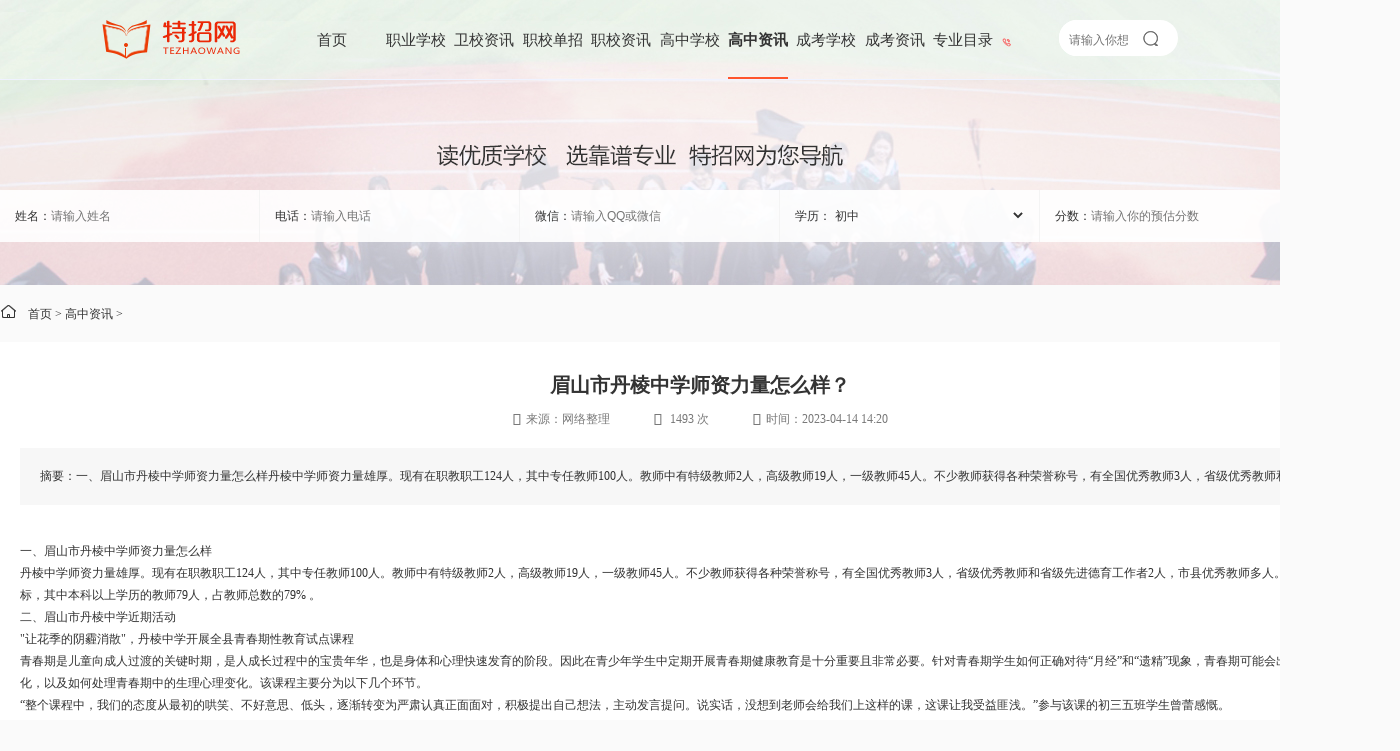

--- FILE ---
content_type: text/html
request_url: https://www.danzhaoedu.com/gaozhong/news/323737.html
body_size: 12380
content:
<!DOCTYPE html PUBLIC "-//W3C//DTD XHTML 1.0 Transitional//EN" "http://www.w3.org/TR/xhtml1/DTD/xhtml1-transitional.dtd">
<html xmlns="http://www.w3.org/1999/xhtml">
<head>
<meta http-equiv="Content-Type" content="text/html; charset=utf-8">
<meta name="viewport" content="width=device-width, initial-scale=1, maximum-scale=1">
<title>眉山市丹棱中学师资力量怎么样？ - 特招网</title>
<meta name="keywords" content="" />
<meta name="description" content="一、眉山市丹棱中学师资力量怎么样丹棱中学师资力量雄厚。现有在职教职工124人，其中专任教师100人。教师中有特级教师2人，高级教师19人，一级教师45人。不少教师获得各种荣誉称号，有全国优秀教师3人，省级优秀教师和省"/>
<meta name="applicable-device" content="pc,mobile">
<meta http-equiv="Cache-Control" content="no-transform">
<meta http-equiv="Cache-Control" content="no-siteapp">
<meta name="MobileOptimized" content="width">
<meta name="HandheldFriendly" content="true">
<link rel="stylesheet" href="/style/css/jianjiao.css" type="text/css">
<link rel="stylesheet" href="/style/css/swiper.css" type="text/css">
<script src="/style/js/jquery.min.js"></script>
<script src="/style/js/swiper.js"></script>
</head>
<body style="background: #fafafa;">





<!-- 移动端 -->

<div class="m_head_n pchide" style="padding-bottom: 0">
  <div class="m_logo"><img src="/style/img/logo.png" alt="特招网"></div>
  <div class="m_search">
    <form method="get" name="product_myformsearch" action="/plus/search.php">
        <input name="searchtype" type="hidden" value="title" />
        <input type="text" name="q" placeholder="请输入你想要的内容">
        <input type="submit" value=''>
    </form>
  </div>

  <div class="art_litpic"><img src=""></div>
  <div class="art_title">眉山市丹棱中学师资力量怎么样？</div>
  <div class="art_info"><span><i class="iconfont">&#xe60a;</i>来源：网络整理</span><span><i class="iconfont">&#xe6a9;</i>2023-04-14 14:20</span></div>

  <div class="news_top_bg">
    
    <div class="mbx pchide"><i class="iconfont">&#xe627;</i><a href='/'>首页</a>  &gt; <a href='/gaozhong/'>高中资讯</a> &gt; </div>
  </div>
</div>




<!-- 移动端 -->












	<!-- PC顶部菜单 -->
	<div class="header mhide">
     <div class="w">
		<a href="/" class="logo"><img src="/style/images/logo.png" alt="特招网"></a>
		<ul class="navlist">
			<li><a href="/">首页</a></li>
			<li><a href='/zhixiao/'>职业学校</a></li><li><a href='/wsxx/'>卫校资讯</a></li><li><a href='/dzxx/'>职校单招</a></li><li><a href='/xwzx/'>职校资讯</a></li><li><a href='/pugao/'>高中学校</a></li><li class='current'><a href='/gaozhong/'>高中资讯</a></li><li><a href='/chengkao/'>成考学校</a></li><li><a href='/ckzxw/'>成考资讯</a></li><li><a href='/major/'>专业目录</a></li><li><i class="iconfont">&#xe61b;</i><span class="top_phone"></span></li>
		</ul>
		<div class="search">
			<form method="get" name="product_myformsearch" action="/plus/search.php">
				<input name="searchtype" type="hidden" value="title" />
				<input type="text" name="q" placeholder="请输入你想要的内容">
				<input type="submit" value=''>
			</form>
		</div>
      </div>
	</div>
    <!-- PC顶部菜单 -->

  <div class="newsart_banner mhide">
  	<div class="form_pc" style="width: 1400px;">
  		<form action="https://info.hxx.net/bm/school" method="post" id="forma" name="forma" onsubmit="return checkforma()">
  		<input name="school" type="hidden" value="gz"/>
  		<ul>
  			<li>姓名：<input type="text" name="xm" placeholder="请输入姓名"></li>
  			<li>电话：<input type="text" name="tel" placeholder="请输入电话"></li>
  			<li>微信：<input type="text" name="qqwx" placeholder="请输入QQ或微信"></li>
  			<li>学历：<select name='people'><option value="小学">小学</option>
<option value="初中" selected>初中</option>
<option value="高中">高中</option>
<option value="中专">中专</option>
<option value="大专">大专</option>
<option value="本科">本科</option>
<option value="其他">其他</option></select></li>
         
<li>分数：<input type='text' name='zy' placeholder='请输入你的预估分数'></li>         
         
         

          
          
          
          
  			<div class="btn" onclick="checkforma()">免费申请名额</div>
  		</ul>
  		</form>
  	</div>
  </div>
<script>
function checkforma(){
if(document.forma.xm.value == ""){
alert('姓名未填写');
return false;
}else if(document.forma.tel.value == ""){
alert('电话未填写');
return false;
}else if(document.forma.zy.value == ""){
alert('请选择意向专业');
return false;
}else{
alert('提交成功');
document.forma.submit();
	}
}
</script> 

<div class="mbx w1400 mhide"><i class="iconfont">&#xe751;</i><a href='/'>首页</a>  &gt; <a href='/gaozhong/'>高中资讯</a> &gt; </div>

<div class="news_art">
  <h1>眉山市丹棱中学师资力量怎么样？</h1>
  <div class="info">
    <span><i class="iconfont">&#xe65c;</i>来源：网络整理</span>
    <span><i class="iconfont">&#xe629;</i><script type='text/javascript' src='/js/click.js' id='click' data-id='323737'></script> 次</span>
    <span><i class="iconfont">&#xe723;</i>时间：2023-04-14 14:20</span>
  </div>
  <div class="zaiyao">摘要：一、眉山市丹棱中学师资力量怎么样丹棱中学师资力量雄厚。现有在职教职工124人，其中专任教师100人。教师中有特级教师2人，高级教师19人，一级教师45人。不少教师获得各种荣誉称号，有全国优秀教师3人，省级优秀教师和省</div>
  <div class="content"><p>一、眉山市丹棱中学师资力量怎么样</p>
      
      <p>丹棱中学师资力量雄厚。现有在职教职工124人，其中专任教师100人。教师中有特级教师2人，高级教师19人，一级教师45人。不少教师获得各种荣誉称号，有全国优秀教师3人，省级优秀教师和省级先进德育工作者2人，市县优秀教师多人。教师学历全部达标，其中本科以上学历的教师79人，占教师总数的79% 。</p><p>二、眉山市丹棱中学近期活动</p><p>&quot;让花季的阴霾消散&quot;，丹棱中学开展全县青春期性教育试点课程</p><p>青春期是儿童向成人过渡的关键时期，是人成长过程中的宝贵年华，也是身体和心理快速发育的阶段。因此在青少年学生中定期开展青春期健康教育是十分重要且非常必要。针对青春期学生如何正确对待“月经”和“遗精”现象，青春期可能会出现的生理心理变化，以及如何处理青春期中的生理心理变化。该课程主要分为以下几个环节。</p><p>“整个课程中，我们的态度从最初的哄笑、不好意思、低头，逐渐转变为严肃认真正面面对，积极提出自己想法，主动发言提问。说实话，没想到老师会给我们上这样的课，这课让我受益匪浅。”参与该课的初三五班学生曾蕾感慨。</p><p>“青春期的中学生在身体和心理上会发生一系列变化。由于缺乏性知识，孩子们会陷于迷惑、恐惧和焦虑之中。开设这次课题，目的就是缓解他们的焦虑情绪，帮助孩子们获得科学的性知识、性伦理道德，正确处理好男女生之间的关系，让他们学会悦纳自己，保护自己，与他人和谐相处。”执教教师兼主执行人李虹介绍。据悉，本次课程是县教体局性教育课程的试点。下一阶段，性教育系列课程将在全县中小学各学段全面铺开。</p><p>小编提示：以上是眉山市丹棱中学师资力量怎么样的相关信息，同学们请仔细阅读，根据自己的情况合理填报志愿。</p><div class="find_more"><i class="iconfont">&#xe605;</i>点击展开</div></div>
  <div class="sxp">
              <li>上一篇：<a href='/gaozhong/news/323736.html'>内江第二中学2023年招生办联系电话</a></li>
              <li>下一篇：<a href='/gaozhong/news/323741.html'>成都市龙泉中学2022年中考录取分数线最新公布</a></li>
  </div>
</div>




<div class="m_line pchide"></div>

<div class="mform pchide">
      <h2><img src="/style/img/ico_form.png">快速登记报名</h2>
      <ul>
      <form action="https://info.hxx.net/bm/school" method="post" name="form_m">
<input name="school" type="hidden" value="gz"/>
        <li><i class="iconfont">&#xe634;</i>姓名：<input type="text" name="xm" placeholder="您的姓名"></li>
        <li><i class="iconfont">&#xe61b;</i>电话：<input type="text" name="tel" placeholder="填写真实电话号码"></li>
        <li><i class="iconfont">&#xe673;</i>Q Q：<input type="text" name="qqwx" placeholder="QQ或微信"></li>
        <li><i class="iconfont">&#xe602;</i>籍贯：<input type="text" name="jg" placeholder="XX省XX市XX区"></li>
        <li><i class="iconfont">&#xe6e0;</i>学历：<select name="people">
          <option value="小学">小学</option>
          <option value="初中" selected="">初中</option>
          <option value="高中">高中</option>
          <option value="中专">中专</option>
          <option value="大专">大专</option>
          <option value="本科">本科</option>
          <option value="其他">其他</option>
        </select></li>
       
<li><i class='iconfont'>&#xe61c;</i>分数：<input type='text' name='zy' placeholder='填写考试分数'></li>          
          
          
          
        </form>
      </ul>
      <span>立即报名</span>
</div>
<script>
$(".mform>span").click(function(){
if(document.form_m.xm.value == ""){
alert('姓名未填写');
return false;
}else if(document.form_m.tel.value == ""){
alert('电话未填写');
return false;
}else{
alert('提交成功');
document.form_m.submit();
return true;
  }});
</script>
<div class="m_line pchide"></div>
<div style="background-color: #fff">
<div class="m_pub_school pchide">
  <div class="m_pub_tit2">
    <h4>学校推荐</h4><a href="/zhixiao/">MORE+</a>
  </div>
  <ul>
    <li>
              <div class="litpic"><a href="/zhixiao/hebei/142281.html"><img src="/uploads/tupian/5efb097978743.jpg" alt="南京化工技师学院"></a></div>
              <div class="body_r">
                <div class="p"><img src="/uploads/tupian/5efb097978743.jpg" alt="南京化工技师学院"></div>
                <h2><a href="/zhixiao/hebei/142281.html">南京化工技师学院</a></h2>
                <div class="box"><p>性质：公立</p><p>层次：技工学校</p></div>
                <i class="iconfont applyCall">&#xe618;</i>
              </div>
            </li><li>
              <div class="litpic"><a href="/zhixiao/hebei/142280.html"><img src="/uploads/tupian/5eb4da63cedb4.jpg" alt="石家庄市第四职业中专学校"></a></div>
              <div class="body_r">
                <div class="p"><img src="/uploads/tupian/5eb4da63cedb4.jpg" alt="石家庄市第四职业中专学校"></div>
                <h2><a href="/zhixiao/hebei/142280.html">石家庄市第四职业中专学校</a></h2>
                <div class="box"><p>性质：联办</p><p>层次：中职</p></div>
                <i class="iconfont applyCall">&#xe618;</i>
              </div>
            </li><li>
              <div class="litpic"><a href="/zhixiao/hebei/142279.html"><img src="/uploads/tupian/5ec8d1372b8db.jpg" alt="石家庄汇才职业中专学校"></a></div>
              <div class="body_r">
                <div class="p"><img src="/uploads/tupian/5ec8d1372b8db.jpg" alt="石家庄汇才职业中专学校"></div>
                <h2><a href="/zhixiao/hebei/142279.html">石家庄汇才职业中专学校</a></h2>
                <div class="box"><p>性质：公办</p><p>层次：中职</p></div>
                <i class="iconfont applyCall">&#xe618;</i>
              </div>
            </li><li>
              <div class="litpic"><a href="/zhixiao/hebei/142278.html"><img src="/uploads/tupian/5ecccbf4a891f.jpg" alt="石家庄长安机电技工学校"></a></div>
              <div class="body_r">
                <div class="p"><img src="/uploads/tupian/5ecccbf4a891f.jpg" alt="石家庄长安机电技工学校"></div>
                <h2><a href="/zhixiao/hebei/142278.html">石家庄长安机电技工学校</a></h2>
                <div class="box"><p>性质：民办</p><p>层次：中职</p></div>
                <i class="iconfont applyCall">&#xe618;</i>
              </div>
            </li>
  </ul>
  <div class="m_pub_btn pchide"><a href="/zhixiao/">查看更多</a></div>
</div>
</div>
<div class="m_line pchide"></div>
<div class="m_pub_art_box">
<div class="m_index_news pchide">
  <div class="m_pub_tit">
    <h4>热门资讯</h4><a href="/xwzx/">MORE+</a>
  </div>
  <ul>
    <li>
                    <div class="litpic"><a href="/gaozhong/news/426713.html"><img src="/style/defaultpic.gif" alt="巴中市曾口中学最新招生计划是什么，有何变化？"></a></div>
                    <div class="title"><span>2023-07-07</span><a href="/gaozhong/news/426713.html">巴中市曾口中学最新招生计划是什么，有何变化？</a></div>
                    <p>一、2022年巴中市奇章中学最新招生计划是什么，有何变化二、2021年巴中市奇章中学最新招生计划是什么，有何变化2021年曾口中学核定招生计划：100人。三、奇章中学近期活动巴中市武警支队到奇章中学开展慰问活动9月10日，巴</p>
                   </li><li>
                    <div class="litpic"><a href="/gaozhong/news/426711.html"><img src="/style/defaultpic.gif" alt="绵阳市盐亭中学最新招生计划是什么，有何变化？"></a></div>
                    <div class="title"><span>2023-07-07</span><a href="/gaozhong/news/426711.html">绵阳市盐亭中学最新招生计划是什么，有何变化？</a></div>
                    <p>一、2022年绵阳市盐亭中学最新招生计划是什么，有何变化二、2021年绵阳市盐亭中学最新招生计划是什么，有何变化1、2021年盐亭中学市内招生计划：1500人。2、2021年盐亭中学艺术特长生招生计划：20人。3、2021年盐亭中学特于特</p>
                   </li><li>
                    <div class="litpic"><a href="/gaozhong/news/426710.html"><img src="/style/defaultpic.gif" alt="巴中市平昌中学最新招生计划是什么，有何变化?"></a></div>
                    <div class="title"><span>2023-07-07</span><a href="/gaozhong/news/426710.html">巴中市平昌中学最新招生计划是什么，有何变化?</a></div>
                    <p>一、2022年巴中市平昌中学最新招生计划是什么，有何变化二、2021年巴中市平昌中学最新招生计划是什么，有何变化1、2021年平昌中学核定招生计划：1350人。2、2021年平昌中学艺体特长生招生计划：60人。三、平昌中学近期活动平</p>
                   </li><li>
                    <div class="litpic"><a href="/gaozhong/news/426708.html"><img src="/style/defaultpic.gif" alt="绵阳市三台中学实验学校最新招生计划是什么，有何变"></a></div>
                    <div class="title"><span>2023-07-07</span><a href="/gaozhong/news/426708.html">绵阳市三台中学实验学校最新招生计划是什么，有何变</a></div>
                    <p>一、2022年绵阳市三台中学实验学校最新招生计划是什么，有何变化二、2021年绵阳市三台中学实验学校最新招生计划是什么，有何变化高一年级新生100人（招生对象：有意愿就读我校的2020年市内外初中应届毕业生）三、绵阳市三</p>
                   </li><li>
                    <div class="litpic"><a href="/gaozhong/news/426706.html"><img src="/style/defaultpic.gif" alt="德阳市东汽八一中学最新招生计划是什么，有何变化"></a></div>
                    <div class="title"><span>2023-07-07</span><a href="/gaozhong/news/426706.html">德阳市东汽八一中学最新招生计划是什么，有何变化</a></div>
                    <p>一、2022年德阳市东汽八一中学最新招生计划是什么，有何变化二、2020年德阳市东汽八一中学最新招生计划是什么，有何变化1、2020年东汽八一中学招生人数：暂未公布三、德阳市东汽八一中学近期活动东汽八一中学特色教育受</p>
                   </li>
  </ul>
</div>
</div>









<div class="public_news_box news_art_xg mhide">
<div class="swiper-container public_nbox">
  <div class="bigtit">相关文章</div>
  <div class="swiper-wrapper">
    <div class="swiper-slide">
      <ul>
        <li>
          <div class="litpic"><a href="/gaozhong/news/426713.html"><img src="/style/defaultpic.gif"></a></div>
              <h2><span>2023-07-07</span><a href="/gaozhong/news/426713.html">巴中市曾口中学最新招生计划是什么，有何变化？</a></h2>
              <p>一、2022年巴中市奇章中学最新招生计划是什么，有何变化二、2021年巴中市奇章中学最新招生计划是什么，有何变化2021年曾口中学核定招生计划：100人。三、奇章中学近期活动巴中市武警支队到奇章中学开展慰问活动9月10日，巴</p>
        </li><li>
          <div class="litpic"><a href="/gaozhong/news/426711.html"><img src="/style/defaultpic.gif"></a></div>
              <h2><span>2023-07-07</span><a href="/gaozhong/news/426711.html">绵阳市盐亭中学最新招生计划是什么，有何变化？</a></h2>
              <p>一、2022年绵阳市盐亭中学最新招生计划是什么，有何变化二、2021年绵阳市盐亭中学最新招生计划是什么，有何变化1、2021年盐亭中学市内招生计划：1500人。2、2021年盐亭中学艺术特长生招生计划：20人。3、2021年盐亭中学特于特</p>
        </li><li>
          <div class="litpic"><a href="/gaozhong/news/426710.html"><img src="/style/defaultpic.gif"></a></div>
              <h2><span>2023-07-07</span><a href="/gaozhong/news/426710.html">巴中市平昌中学最新招生计划是什么，有何变化?</a></h2>
              <p>一、2022年巴中市平昌中学最新招生计划是什么，有何变化二、2021年巴中市平昌中学最新招生计划是什么，有何变化1、2021年平昌中学核定招生计划：1350人。2、2021年平昌中学艺体特长生招生计划：60人。三、平昌中学近期活动平</p>
        </li><li>
          <div class="litpic"><a href="/gaozhong/news/426708.html"><img src="/style/defaultpic.gif"></a></div>
              <h2><span>2023-07-07</span><a href="/gaozhong/news/426708.html">绵阳市三台中学实验学校最新招生计划是什么，有何变</a></h2>
              <p>一、2022年绵阳市三台中学实验学校最新招生计划是什么，有何变化二、2021年绵阳市三台中学实验学校最新招生计划是什么，有何变化高一年级新生100人（招生对象：有意愿就读我校的2020年市内外初中应届毕业生）三、绵阳市三</p>
        </li><li>
          <div class="litpic"><a href="/gaozhong/news/426706.html"><img src="/style/defaultpic.gif"></a></div>
              <h2><span>2023-07-07</span><a href="/gaozhong/news/426706.html">德阳市东汽八一中学最新招生计划是什么，有何变化</a></h2>
              <p>一、2022年德阳市东汽八一中学最新招生计划是什么，有何变化二、2020年德阳市东汽八一中学最新招生计划是什么，有何变化1、2020年东汽八一中学招生人数：暂未公布三、德阳市东汽八一中学近期活动东汽八一中学特色教育受</p>
        </li><li>
          <div class="litpic"><a href="/gaozhong/news/426705.html"><img src="/style/defaultpic.gif"></a></div>
              <h2><span>2023-07-07</span><a href="/gaozhong/news/426705.html">阿坝州理县中学最新招生计划是什么，有何变化？</a></h2>
              <p>一、2022年阿坝州理县中学最新招生计划是什么，有何变化二、2019年阿坝州理县中学最新招生计划是什么，有何变化2019年理县中学统招录取人数是：195人三、理县中学近期活动清华大学乡村振兴工作站成员到理县中学开展授课“</p>
        </li><li>
          <div class="litpic"><a href="/gaozhong/news/426704.html"><img src="/style/defaultpic.gif"></a></div>
              <h2><span>2023-07-07</span><a href="/gaozhong/news/426704.html">巴中市永安中学最新招生计划是什么，有何变化？</a></h2>
              <p>一、2022年巴中市永安中学最新招生计划是什么，有何变化二、2021年巴中市永安中学最新招生计划是什么，有何变化2021年永安中学核定招生计划：1100人。三、永安中学学校概况永安中学校内古柏与樟楠参天卓然，绿树和楼宇交</p>
        </li><li>
          <div class="litpic"><a href="/gaozhong/news/426703.html"><img src="/style/defaultpic.gif"></a></div>
              <h2><span>2023-07-07</span><a href="/gaozhong/news/426703.html">绵阳市江油外国语学校最新招生计划是什么，有何变化</a></h2>
              <p>一、2022年绵阳市江油外国语学校最新招生计划是什么，有何变化二、2021年绵阳市江油外国语学校最新招生计划是什么，有何变化高一年级新生500人（招生对象：有意愿就读我校的2020年市内外初中应届毕业生）三、绵阳市江油外</p>
        </li>
      </ul>
    </div>
    <div class="swiper-slide">
      <ul>
        <li>
          <div class="litpic"><a href="/gaozhong/news/426701.html"><img src="/style/defaultpic.gif"></a></div>
              <h2><span>2023-07-07</span><a href="/gaozhong/news/426701.html">乐山市乐山新桥中学最新招生计划是什么，有何变化？</a></h2>
              <p>一、2022年乐山市乐山新桥中学最新招生计划是什么，有何变化二、2021年乐山市乐山新桥中学最新招生计划是什么，有何变化1、2021年乐山新桥中学统一招生招生人数：暂未公布三、乐山市乐山新桥中学近期活动乐山新桥中学青</p>
        </li><li>
          <div class="litpic"><a href="/gaozhong/news/426700.html"><img src="/style/defaultpic.gif"></a></div>
              <h2><span>2023-07-07</span><a href="/gaozhong/news/426700.html">达州市达川区第二中学最新招生计划是什么，有何变化</a></h2>
              <p>一、2022年达州市达川区第二中学最新招生计划是什么，有何变化二、2012年达州市达川区第二中学最新招生计划是什么，有何变化2012年达川区第二中学招生人数：420人，2021年达州市达川区第二中学班级设置暂未公布。三、达州</p>
        </li><li>
          <div class="litpic"><a href="/gaozhong/news/426699.html"><img src="/style/defaultpic.gif"></a></div>
              <h2><span>2023-07-07</span><a href="/gaozhong/news/426699.html">达州市大竹县第二中学最新招生计划是什么，有何变化</a></h2>
              <p>一、2022年达州市大竹县第二中学最新招生计划是什么，有何变化二、2020年达州市大竹县第二中学最新招生计划是什么，有何变化1、2020年大竹县第二中学招生人数：950人三、达州市大竹县第二中学近期活动大竹县第二中学举行</p>
        </li><li>
          <div class="litpic"><a href="/gaozhong/news/426696.html"><img src="/style/defaultpic.gif"></a></div>
              <h2><span>2023-07-07</span><a href="/gaozhong/news/426696.html">凉山州普格县中学最新招生计划是什么，有何变化？</a></h2>
              <p>一、2022年凉山州普格县中学最新招生计划是什么，有何变化二、2021年凉山州普格县中学最新招生计划是什么，有何变化2021年普格县中学招生人数：1188人。三、凉山州普格县中学近期活动普格县中学开展森林草原防火灭火安全</p>
        </li><li>
          <div class="litpic"><a href="/gaozhong/news/426693.html"><img src="/style/defaultpic.gif"></a></div>
              <h2><span>2023-07-07</span><a href="/gaozhong/news/426693.html">广安市罗渡中学最新招生计划是什么，有何变化？</a></h2>
              <p>一、2022年广安市罗渡中学最新招生计划是什么，有何变化二、2021年广安市罗渡中学最新招生计划是什么，有何变化2021年罗渡中学招生计划：880人。三、罗渡中学近期活动罗渡中学召开“2021年秋季开学典礼暨第37个教师节表彰大</p>
        </li><li>
          <div class="litpic"><a href="/gaozhong/news/426691.html"><img src="/style/defaultpic.gif"></a></div>
              <h2><span>2023-07-07</span><a href="/gaozhong/news/426691.html">广安市石永中学最新招生计划是什么，有何变化？</a></h2>
              <p>一、2022年广安市石永中学最新招生计划是什么，有何变化二、2021年广安市石永中学最新招生计划是什么，有何变化根据市教育体育局文件规定，该校2021年秋季招收高一新生400人，编为8个教学班。三、广安市石永中学近期活动</p>
        </li><li>
          <div class="litpic"><a href="/gaozhong/news/426690.html"><img src="/style/defaultpic.gif"></a></div>
              <h2><span>2023-07-07</span><a href="/gaozhong/news/426690.html">凉山州西昌市第四中学最新招生计划是什么，有何变化</a></h2>
              <p>一、2022年凉山州西昌市第四中学最新招生计划是什么，有何变化二、2021年凉山州西昌市第四中学最新招生计划是什么，有何变化2021年西昌市第四中学面向全州录取人数是：暂未公布三、西昌市第四中学办学成果近年来，学校一</p>
        </li><li>
          <div class="litpic"><a href="/gaozhong/news/426688.html"><img src="/style/defaultpic.gif"></a></div>
              <h2><span>2023-07-07</span><a href="/gaozhong/news/426688.html">广安市邻水实验学校最新招生计划是什么，有何变化？</a></h2>
              <p>一、2022年广安市邻水实验学校最新招生计划是什么，有何变化二、2021年广安市邻水实验学校最新招生计划是什么，有何变化招收2021级新生400人，设8个班，其中精品班3个(均为智慧班)，实验班5个(其中一个智慧班)，每班各50人。</p>
        </li>
      </ul>
    </div>
    <div class="swiper-slide">
      <ul>
        <li>
          <div class="litpic"><a href="/gaozhong/news/426686.html"><img src="/style/defaultpic.gif"></a></div>
              <h2><span>2023-07-07</span><a href="/gaozhong/news/426686.html">达州市开江县普安中学最新招生计划是什么，有何变化</a></h2>
              <p>一、2022年达州市开江县普安中学最新招生计划是什么，有何变化二、2012年达州市开江县普安中学最新招生计划是什么，有何变化1、2012年开江县普安中学招生人数：300人三、达州市开江县普安中学近期活动达州市开江县普安中</p>
        </li><li>
          <div class="litpic"><a href="/gaozhong/news/426685.html"><img src="/style/defaultpic.gif"></a></div>
              <h2><span>2023-07-07</span><a href="/gaozhong/news/426685.html">阿坝州卧龙特区中学最新招生计划是什么，有何变化？</a></h2>
              <p>一、2022年阿坝州卧龙特区中学最新招生计划是什么，有何变化二、2021年卧龙特区中学最新招生计划是什么，有何变化2021年卧龙特区中学统招生录取人数是：暂无公布三、卧龙特区中学近期活动卧龙特区中学开展新冠肺炎疫情防</p>
        </li><li>
          <div class="litpic"><a href="/gaozhong/news/426682.html"><img src="/style/defaultpic.gif"></a></div>
              <h2><span>2023-07-07</span><a href="/gaozhong/news/426682.html">德阳市龙台中学最新招生计划是什么，有何变化？</a></h2>
              <p>一、2022年德阳市龙台中学最新招生计划是什么，有何变化二、2020年德阳市龙台中学最新招生计划是什么，有何变化1、2020年龙台中学面向全市录取人数是：450人二、德阳市龙台中学近期活动龙台中学作风建设督导简报3月9日、11</p>
        </li><li>
          <div class="litpic"><a href="/gaozhong/news/426681.html"><img src="/style/defaultpic.gif"></a></div>
              <h2><span>2023-07-07</span><a href="/gaozhong/news/426681.html">绵阳市绵阳第一中学最新招生计划是什么，有何变化？</a></h2>
              <p>一、2022年绵阳市绵阳第一中学最新招生计划是什么，有何变化二、2021年绵阳市绵阳第一中学最新招生计划是什么，有何变化2021年绵阳第一中学市内招生计划：700人。三、绵阳第一中学近期活动赓续百年初心担当育人使命|绵阳</p>
        </li><li>
          <div class="litpic"><a href="/gaozhong/news/426677.html"><img src="/style/defaultpic.gif"></a></div>
              <h2><span>2023-07-07</span><a href="/gaozhong/news/426677.html">巴中市春蕾国际学校最新招生计划是什么，有何变化？</a></h2>
              <p>一、2022年巴中市巴中春蕾国际学校最新招生计划是什么，有何变化二、2021年巴中市巴中春蕾国际学校最新招生计划是什么，有何变化2021年巴中春蕾国际学校核定招生计划：暂未公布。三、巴中春蕾国际学校近期活动春蕾国际幼</p>
        </li><li>
          <div class="litpic"><a href="/gaozhong/news/426676.html"><img src="/style/defaultpic.gif"></a></div>
              <h2><span>2023-07-07</span><a href="/gaozhong/news/426676.html">攀枝花市四川省米易中学校最新招生计划是什么，有何</a></h2>
              <p>一、2022年攀枝花市四川省米易中学校最新招生计划是什么，有何变化二、2019年攀枝花市四川省米易中学校最新招生计划是什么，有何变化2019年四川省米易中学校统一招生计划：650人。2019年四川省米易中学校学校自主招生计划</p>
        </li><li>
          <div class="litpic"><a href="/gaozhong/news/426674.html"><img src="/style/defaultpic.gif"></a></div>
              <h2><span>2023-07-07</span><a href="/gaozhong/news/426674.html">乐山市乐山一中最新招生计划是什么，有何变化？</a></h2>
              <p>一、2022年乐山市乐山一中最新招生计划是什么，有何变化二、2021年乐山市乐山一中最新招生计划是什么，有何变化1、2021年乐山一中定向分配招生人数：475人。2、2021年乐山一中统一招生招生人数：475人。3、2021年乐山一中艺体</p>
        </li><li>
          <div class="litpic"><a href="/gaozhong/news/426672.html"><img src="/style/defaultpic.gif"></a></div>
              <h2><span>2023-07-07</span><a href="/gaozhong/news/426672.html">巴中市云台中学最新招生计划是什么，有何变化？</a></h2>
              <p>一、2022年巴中市云台中学最新招生计划是什么，有何变化二、2021年巴中市云台中学最新招生计划是什么，有何变化2021年云台中学核定招生计划：暂未公布。三、云台中学简介平昌县云台中学始毗邻国家4A级景区三十二梁，依傍</p>
        </li>
      </ul>
    </div>
  </div>
  <div class="swiper-button-prev"></div><!--左箭头。如果放置在swiper-container外面，需要自定义样式。-->
  <div class="swiper-button-next"></div><!--右箭头。如果放置在swiper-container外面，需要自定义样式。-->
</div>
</div>







<div class="major_tj mhide">
  <h4>热门专业推荐</h4>
  <ul>
    <li>
        <div class="litpic"><a href="/major/3822.html" target="_blank"><img src="/uploads/allimg/181102/1-1Q10211293G03.jpg" alt="中草药栽培技术专业"></a></div>
        <div class="rbox">
        <h2><a href="/major/3822.html" target="_blank">中草药栽培技术专业</a></h2>
        <p>学历层次：大专</p>
        <p>招生对象：应届初中生</p>
        <div class="applyCall zxzx"><i class="iconfont">&#xe605;</i>在线咨询</div>
        <div class="type">农林牧鱼</div>
        </div>
    </li><li>
        <div class="litpic"><a href="/major/3813.html" target="_blank"><img src="/uploads/tupian/1-1F3061344550-L.jpg" alt=" 蚕桑技术专业"></a></div>
        <div class="rbox">
        <h2><a href="/major/3813.html" target="_blank"> 蚕桑技术专业</a></h2>
        <p>学历层次：大专</p>
        <p>招生对象：应届高中生</p>
        <div class="applyCall zxzx"><i class="iconfont">&#xe605;</i>在线咨询</div>
        <div class="type">农林牧鱼</div>
        </div>
    </li><li>
        <div class="litpic"><a href="/major/3810.html" target="_blank"><img src="/uploads/tupian/1-1F3021120200-L.jpg" alt="作物生产技术专业"></a></div>
        <div class="rbox">
        <h2><a href="/major/3810.html" target="_blank">作物生产技术专业</a></h2>
        <p>学历层次：大专</p>
        <p>招生对象：应届高中生</p>
        <div class="applyCall zxzx"><i class="iconfont">&#xe605;</i>在线咨询</div>
        <div class="type">农林牧鱼</div>
        </div>
    </li><li>
        <div class="litpic"><a href="/major/3808.html" target="_blank"><img src="/uploads/tupian/1-1F3210Z9250-L.jpg" alt="观光农业专业"></a></div>
        <div class="rbox">
        <h2><a href="/major/3808.html" target="_blank">观光农业专业</a></h2>
        <p>学历层次：本科</p>
        <p>招生对象：应届高中生</p>
        <div class="applyCall zxzx"><i class="iconfont">&#xe605;</i>在线咨询</div>
        <div class="type">农林牧鱼</div>
        </div>
    </li><li>
        <div class="litpic"><a href="/major/3805.html" target="_blank"><img src="/uploads/tupian/1-1F306133H30-L.jpg" alt="植物保护专业"></a></div>
        <div class="rbox">
        <h2><a href="/major/3805.html" target="_blank">植物保护专业</a></h2>
        <p>学历层次：大专</p>
        <p>招生对象：应届高中生</p>
        <div class="applyCall zxzx"><i class="iconfont">&#xe605;</i>在线咨询</div>
        <div class="type">农林牧鱼</div>
        </div>
    </li><li>
        <div class="litpic"><a href="/major/3800.html" target="_blank"><img src="/uploads/tupian/1-1F3051413180-L.jpg" alt="商品花卉专业"></a></div>
        <div class="rbox">
        <h2><a href="/major/3800.html" target="_blank">商品花卉专业</a></h2>
        <p>学历层次：大专</p>
        <p>招生对象：应届高中生</p>
        <div class="applyCall zxzx"><i class="iconfont">&#xe605;</i>在线咨询</div>
        <div class="type">农林牧鱼</div>
        </div>
    </li>
  </ul>
</div>




<div class="school_tj nbox_school mhide">
  <h4>热门学校推荐</h4>
  <ul>
    <li>
      <div class="jyl">98%<span>就业率</span></div>
      <h2><a href="/zhixiao/hebei/142281.html" target="_blank">南京化工技师学院</a></h2>
      <div class="click"><i class="iconfont">&#xe62d;</i>2003</div>
      <div class="con"><span>性质：公立</span><span>层次：技工学校</span><div class="applyCall"><i class="iconfont">&#xe605;</i>在线咨询</div></div>
    </li><li>
      <div class="jyl">98%<span>就业率</span></div>
      <h2><a href="/zhixiao/hebei/142280.html" target="_blank">石家庄市第四职业中专学校</a></h2>
      <div class="click"><i class="iconfont">&#xe62d;</i>2000</div>
      <div class="con"><span>性质：联办</span><span>层次：中职</span><div class="applyCall"><i class="iconfont">&#xe605;</i>在线咨询</div></div>
    </li><li>
      <div class="jyl">98%<span>就业率</span></div>
      <h2><a href="/zhixiao/hebei/142279.html" target="_blank">石家庄汇才职业中专学校</a></h2>
      <div class="click"><i class="iconfont">&#xe62d;</i>2001</div>
      <div class="con"><span>性质：公办</span><span>层次：中职</span><div class="applyCall"><i class="iconfont">&#xe605;</i>在线咨询</div></div>
    </li><li>
      <div class="jyl">98%<span>就业率</span></div>
      <h2><a href="/zhixiao/hebei/142278.html" target="_blank">石家庄长安机电技工学校</a></h2>
      <div class="click"><i class="iconfont">&#xe62d;</i>1998</div>
      <div class="con"><span>性质：民办</span><span>层次：中职</span><div class="applyCall"><i class="iconfont">&#xe605;</i>在线咨询</div></div>
    </li><li>
      <div class="jyl">98%<span>就业率</span></div>
      <h2><a href="/zhixiao/hebei/142277.html" target="_blank">石家庄冀联医学中等专业学校</a></h2>
      <div class="click"><i class="iconfont">&#xe62d;</i>2000</div>
      <div class="con"><span>性质：公办</span><span>层次：中职</span><div class="applyCall"><i class="iconfont">&#xe605;</i>在线咨询</div></div>
    </li><li>
      <div class="jyl">98%<span>就业率</span></div>
      <h2><a href="/zhixiao/hebei/142276.html" target="_blank">河北石家庄幼儿师范学校</a></h2>
      <div class="click"><i class="iconfont">&#xe62d;</i>1999</div>
      <div class="con"><span>性质：公办</span><span>层次：中职</span><div class="applyCall"><i class="iconfont">&#xe605;</i>在线咨询</div></div>
    </li><li>
      <div class="jyl">98%<span>就业率</span></div>
      <h2><a href="/zhixiao/hebei/142275.html" target="_blank">深泽县职业技术教育中心</a></h2>
      <div class="click"><i class="iconfont">&#xe62d;</i>1998</div>
      <div class="con"><span>性质：公立</span><span>层次：职业学校</span><div class="applyCall"><i class="iconfont">&#xe605;</i>在线咨询</div></div>
    </li><li>
      <div class="jyl">98%<span>就业率</span></div>
      <h2><a href="/zhixiao/hebei/142274.html" target="_blank">石家庄英培中等专业学校</a></h2>
      <div class="click"><i class="iconfont">&#xe62d;</i>1998</div>
      <div class="con"><span>性质：</span><span>层次：技校</span><div class="applyCall"><i class="iconfont">&#xe605;</i>在线咨询</div></div>
    </li><li>
      <div class="jyl">98%<span>就业率</span></div>
      <h2><a href="/zhixiao/hebei/142273.html" target="_blank">石家庄廉州医学中等专业学校</a></h2>
      <div class="click"><i class="iconfont">&#xe62d;</i>1998</div>
      <div class="con"><span>性质：公立</span><span>层次：职业学校</span><div class="applyCall"><i class="iconfont">&#xe605;</i>在线咨询</div></div>
    </li><li>
      <div class="jyl">98%<span>就业率</span></div>
      <h2><a href="/zhixiao/hebei/142272.html" target="_blank">石家庄冀中纺织中等专业学校</a></h2>
      <div class="click"><i class="iconfont">&#xe62d;</i>1999</div>
      <div class="con"><span>性质：公办</span><span>层次：中职</span><div class="applyCall"><i class="iconfont">&#xe605;</i>在线咨询</div></div>
    </li><li>
      <div class="jyl">98%<span>就业率</span></div>
      <h2><a href="/zhixiao/hebei/142271.html" target="_blank">藁城市第二职业中学</a></h2>
      <div class="click"><i class="iconfont">&#xe62d;</i>1998</div>
      <div class="con"><span>性质：公立</span><span>层次：职业学校</span><div class="applyCall"><i class="iconfont">&#xe605;</i>在线咨询</div></div>
    </li><li>
      <div class="jyl">98%<span>就业率</span></div>
      <h2><a href="/zhixiao/hebei/142270.html" target="_blank">平山县职业教育中心</a></h2>
      <div class="click"><i class="iconfont">&#xe62d;</i>1998</div>
      <div class="con"><span>性质：公立</span><span>层次：职业学校</span><div class="applyCall"><i class="iconfont">&#xe605;</i>在线咨询</div></div>
    </li>
  </ul>
</div>







<footer class="mhide">
  <div class="footer">
    <div class="phone"><span>平台电话：</span><span>客服电话：</span></div>
    <div class="navlist">
      <a href="/">平台首页</a>
      <a href="javascript:;">关于我们</a>
      <a href="javascript:;">联系我们</a>
      <a href="javascript:;">免责申明</a>
      <a href="javascript:;">友情交换</a>
      <a href="javascript:;">删除投诉</a>
      <a href="javascript:;">网站地图</a>
      <a href="/hezuo/">商务合作</a>
      <a href="/tousu/">免责声明</a>
      <div class="erweima"><img src="/style/images/blogo.png"></div>
    </div>
    <div class="copy">网站备案号：<a href='http://beian.miit.gov.cn/' target='_blank' class='icp' rel='nofollow'>蜀ICP备20001646号-8</a>&nbsp;&nbsp;&nbsp;&nbsp;&nbsp;&nbsp;Copyright © 2013-2025 特招网 版权所有<br><br>
    <p><a style="color:red" href="/tousu/" target="_blank">投诉信息删除</a></p>
    </div>
   </div>
</footer>



<div class="applyBg">
  <div class="applyBox">
    <div class="title"><span></span>快速登记报名</div>
       <ul>
      <form action="https://info.hxx.net/bm/school" method="post" name="apply">
      <input name="school" type="hidden" value="gz"/>
        <li><span><img src="/style/images/i1.png">姓名：</span><input type="text" name="xm" placeholder="您的姓名"></li>
        <li><span><img src="/style/images/i2.png">电话：</span><input type="text" name="tel" placeholder="填写真实电话号码"></li>
        <li><span><img src="/style/images/i3.png">Q Q：</span><input type="text" name="qqwx" placeholder="QQ或微信"></li>
        <li><span><img src="/style/images/i4.png">籍贯：</span><input type="text" name="jg" placeholder="XX省XX市XX区"></li>
        <li><span><img src="/style/images/i5.png">学历：</span><select name="people"><option value="小学">小学</option>
<option value="初中" selected>初中</option>
<option value="高中">高中</option>
<option value="中专">中专</option>
<option value="大专">大专</option>
<option value="本科">本科</option>
<option value="其他">其他</option></select></li>


        <li><span><img src='/style/coco/apply/i6.png'>分数：</span><input type='text' name='zy' placeholder='填写预估分数'></li>        
        
        
        
        <li><span><img src="/style/images/i7.png">是否申请平台资助：</span><div class="raido">是<i><img src="/style/images/gou.png"></i>否<i class="current"><img src="/style/images/gou.png"></i></div></li>
        </form>
      </ul>
      <div class="xieyi"><span><img src="/style/images/gou.png"></span>阅读并同意《<a href="javascript:;">本站用户协议</a>》</div>
      <div class="btn">立即报名</div>
  </div>
</div>
<script>
$(".applyBg .applyBox .btn").click(function(){
if(document.apply.xm.value == ""){
alert('姓名未填写');
return false;
}else if(document.apply.tel.value == ""){
alert('电话未填写');
return false;
}else if($('.applyBg .applyBox .xieyi span img').is(':hidden')){
alert('未勾选本站协议');
return false;
}else{
alert('提交成功');
document.apply.submit();
$(".applyBg").hide();
return true;
  }});
</script>






<div class="m_footer pchide">
  <div class="m_b_nav">
    <a href="/">网站首页</a>
    <a href="/zhixiao/">职业学校</a>
    <a href="/pugao/">高中学校</a>
    <a href="/major/">专业目录</a>
    <a href="/xwzx/">职校资讯</a>
    <a href="/wsxx/">卫校资讯</a>
  </div>
  <div class="icp">网站备案号：<a href='http://beian.miit.gov.cn/' target='_blank' class='icp' rel='nofollow'>蜀ICP备20001646号-8</a></div>
  <div class="copy"> <a href="/sitemap.xml" target="_blank">网站地图</a></div>
</div>


<div class="bottom pchide">
  <ul>
    <li><a href="/" target="_parent">首页</a></li>
    <li><a href="javascript:;" target="_parent" class="applyCall">在线咨询</a></li>
    <li><a href="javascript:;" target="_parent" class="applyCall">电话咨询</a></li>
    <li><a href="javascript:;" class="applyCall" target="_parent">预约报名</a></li>
  </ul>
</div>


<div class="kefu mhide">
  <dt>快速升学通道</dt>
  <ul>
  </ul>
  <div class="close"></div>
</div>

<script type="text/javascript">
typeid = "85";
</script>
<script src="/style/js/page.js"></script>
<script type="text/javascript" src="https://tyb.hxx.net/tyb.js"></script>
<script type="text/javascript" src="https://tel.hxx.net/telhxx.js"></script>
<script type="text/javascript">
    var public_nbox = new Swiper('.public_nbox',{
      loop : true,
      navigation: {
        nextEl: '.swiper-button-next',
        prevEl: '.swiper-button-prev',
       },
        });
</script>

</body>
</html>

--- FILE ---
content_type: text/html; charset=UTF-8
request_url: https://www.danzhaoedu.com/index.php/click/click_set
body_size: 200
content:





1493

--- FILE ---
content_type: text/css
request_url: https://www.danzhaoedu.com/style/css/jianjiao.css
body_size: 11191
content:
*{padding: 0;margin: 0;box-sizing: border-box;color: #333;outline:none;}
a{text-decoration: none;
    -webkit-transition: all 0.5s;
    -moz-transition: all 0.5s;
    -ms-transition: all 0.5s;
    -o-transition: all 0.5s;
    transition: all 0.5s;
	font-family: "Helvetica Neue",Helvetica,STHeiTi,Arial,sans-serif;
}
li{list-style:none;}
.w{width: 84%;margin: 0 auto;}
ul:after{display: block;clear: both;content: '';}
input:focus{outline:none;}


/*@font-face {
  font-family: 'iconfont';
  src: url('//at.alicdn.com/t/font_2552430_m3g9jth248f.woff2?t=1622013595161') format('woff2'),
       url('//at.alicdn.com/t/font_2552430_m3g9jth248f.woff?t=1622013595161') format('woff'),
       url('//at.alicdn.com/t/font_2552430_m3g9jth248f.ttf?t=1622013595161') format('truetype');
}*/

@font-face {
  font-family: 'iconfont2';
  src: url('//at.alicdn.com/t/font_2442554_7p17el4qhcr.woff2?t=1632494095206') format('woff2'),
       url('//at.alicdn.com/t/font_2442554_7p17el4qhcr.woff?t=1632494095206') format('woff'),
       url('//at.alicdn.com/t/font_2442554_7p17el4qhcr.ttf?t=1632494095206') format('truetype');
}



/* CDN 服务仅供平台体验和调试使用，平台不承诺服务的稳定性，企业客户需下载字体包自行发布使用并做好备份。 */
@font-face {
  font-family: 'iconfont';  /* Project id 2442554 */
  src: url('//at.alicdn.com/t/c/font_2442554_jdimjcjkot.woff2?t=1666944697485') format('woff2'),
       url('//at.alicdn.com/t/c/font_2442554_jdimjcjkot.woff?t=1666944697485') format('woff'),
       url('//at.alicdn.com/t/c/font_2442554_jdimjcjkot.ttf?t=1666944697485') format('truetype');
}




.xz180{transform: rotate(180deg);}
.index_zyxx div i{color: #fff;}

.iconfont{
    font-family:"iconfont" !important;
    font-size:16px;font-style:normal;
    -webkit-font-smoothing: antialiased;
    -webkit-text-stroke-width: 0.2px;
    -moz-osx-font-smoothing: grayscale;}

.iconfont2{
    font-family:"iconfont2" !important;
    font-size:16px;font-style:normal;
    -webkit-font-smoothing: antialiased;
    -webkit-text-stroke-width: 0.2px;
    -moz-osx-font-smoothing: grayscale;}







.applyCall{cursor: pointer;}
/*右侧客服*/
.kefu{position:fixed;right:5px; top:200px; width:115px; color:#fff; z-index: 100}
.kefu dt{       background: url(../img/kf_01.png) no-repeat;
    height: 35px;
    text-align: center;
    font-size: 14px;
    padding-top: 8px;cursor: pointer;color: #fff;}
.kefu ul li{background: url(../img/kf_02.png) no-repeat;
    height: 114px;
    padding-top: 11px;}
.kefu ul li dd{padding-left: 22px;
    line-height: 35px;
    /* font-weight: 100; */
    /* font-family: "微软雅黑"; */
    font-size: 13px;
    font-family: "Helvetica Neue",Helvetica,STHeiTi,Arial,sans-serif;
    height: 35px;
    border-bottom: 1px dashed rgba(255, 255, 255, 0.37);color: #fff;}
.kefu ul li dd:first-child{background:url(../img/kf_03.png) left 5px center no-repeat;}
.kefu ul li dd:first-child+dd{background:url(../img/kf_04.png) left 5px center no-repeat;}
.kefu ul li dd:first-child+dd+dd{background:url(../img/kf_05.png) left 5px center no-repeat;border-bottom:none;}
.kefu ul li a{color:#fff}
.kefu .close{background: url(../img/close.png) center no-repeat;height: 37px;cursor: pointer;}



.find_more{display: none;}
.pchide{display: none;}


.header{height: 80px;border-bottom: 1px solid #eff2ff;position: fixed;top: 0;width: 100%;z-index: 1000;}
.header .w{position: relative;}
.header .logo{position: absolute;top: 20px;}
.header .logo img{vertical-align:middle;}
.header .navlist{display: flex;width: 70%;position: absolute;left: 20%;top: 0;}
.header .navlist li{line-height: 80px;float: left;flex:1;}
.header .navlist li a{height: 79px;display: inline-block;font-size:15px}
.header .navlist li a:hover{border-bottom: 1px solid #ff542c;font-weight: bold;}
.header .navlist li.current a{border-bottom: 2px solid #ff542c;font-weight: bold;}
.header .search{position: absolute;
    right: 0;
    height: 36px;
    top: 20px;
    background: #fff;
    border-radius: 25px;
    width: 11%;
    overflow: hidden;}
.header .search input[type='submit']{background: url(../images/ico_fangdajing.png) center no-repeat;border: none;width: 35px;height: 36px;position: absolute;right: 10px;}
.header .search input[type='text']{height: 40px;width: calc(100% - 50px);border:none;padding-left: 10px;font-size:12px}
.header .navlist li i{color: #f95657;font-size: 10px;margin-right: 3px;}
.header .navlist li .top_phone{font-size: 18px;padding-right: 10px;}

.public_lm_list{padding: 65px 0 40px;position: relative;}
.public_lm_list .chinese{    color: #ff542c;
    font-size: 20px;
    font-weight: 550;
    letter-spacing: 1px;}
.public_lm_list .english{color: #ababab;font-size: 10px;padding-top: 8px;}
.public_lm_list ul{position: absolute;left: 16.5%;width: 83.5%;top: 70px;}

.public_lm_list ul:nth-of-type(2) {
    left: 18%;
}

.public_lm_list ul li{float: left;width:8%;text-align: right;font-size: 16px;}
.public_lm_list ul li a {    font-size: 14px;
    color: #5a656b;
    cursor: pointer;
}
.public_lm_list ul li a:hover {
    color: #ff5e2e;
}
.public_lm_list ul .more{font-size: 12px;position: absolute;right: 0;bottom: 0;color:#7e7e7e}
.public_lm_list ul a:hover{font-weight: bold;}

.school_banner{background: url(../images/bg_school.jpg) center #eaeaf8;height: 420px;padding-top: 260px;}
.major_banner{background: url(../images/bg_major.jpg) center #eaeaf8;height: 350px;padding-top: 260px;}
.news_banner{background: url(../images/bg_news.jpg) center #eaeaf8;height: 350px;padding-top: 210px;}
.newsart_banner{background: url(../images/bg_newsart.jpg) center #eaeaf8;height: 285px;padding-top: 190px;}
.schoolart_banner{background: url(../images/bg_schoolart.jpg) center #eaeaf8;height: 228px;position: relative;}
.schoolart_banner .form_pc{position: absolute;bottom: -26px;left: 50%;margin-left: -700px;}
.majorart_banner{background: url(../images/bg_majorart.jpg) center #eaeaf8;height: 285px;padding-top: 215px;}




.form_pc{margin: 0 auto;font-size: 12px;}
.form_pc ul li{background: rgba(255,255,255,0.9);float: left;height: 52px;width: calc(20% - 20px);position: relative;line-height: 52px;padding-left: 15px;}
.form_pc ul li:after{display: block;background: #f4f4f4;width: 1px;height: 100%;right: 0;content: '';position: absolute;top: 0;}
.form_pc ul li input,.form_pc ul li select{width: calc(100% - 50px);border: none;background: none;font-size:12px;}
.form_pc .btn{background: #ff542c;color: #fff;text-align: center;float: left;line-height: 52px;width: 100px;cursor: pointer;}

.mbx{font-size: 12px;line-height: 55px;width: 100%;}
.mbx i{margin-right: 12px;}


.news_list_box{width: 1400px;margin: -55px auto 0;background: #fff;padding: 0 1%;}
.major_list_box{width: 80%;margin: 20px auto 0;background: #fff;padding: 0 1%;}
.school_list_box{    width: 80%;
    margin: -55px auto 0;
    background: #fff;
    padding: 0 3.4%;
    box-shadow: 0px -4rem 9rem 12px rgba(233, 233, 233, 0.37);}
.public_son_list{border-top: 1px solid #f3f3f3;}
.public_son_list ul li{float: left;font-size: 14px;width: 84px;margin-top: 17px;text-align: center;padding: 3px 0;border-radius: 3px;margin-right: 33px;}
.public_son_list ul li.current{background: #ff5d37;}
.public_son_list ul li.current a{color: #fff;}


.school_list{padding-top: 25px;}
.school_list ul li{background: #f9f9f9;width: 32.8%;margin-left: 0.8%;float: left;height: 135px; overflow: hidden;border:1px solid #eee;position: relative;margin-top: 16px;}
.school_list ul li:nth-child(3n+1){margin-left: 0;}
.school_list ul li .litpic{height: 110px;position: relative;overflow: hidden;width: 35%;margin:12.5px 0 0 12.5px;}
.school_list ul li .litpic span{position: absolute;color: #ff5d37;font-size: 12px;background: #fff;display: inline-block;left: 8px;top: 8px;border-radius: 15px;padding: 1px 3px;}
.school_list ul li .litpic img{width: 100%;min-height: 110px;}
.school_list ul li .litpic img:hover{-webkit-transition: .5s;  -moz-transition: .5s;  -ms-transition: .5s;  -o-transition: .5s;  transition: .5s;transform: scale(1.1);}
.school_list ul li .applyCall i{color: #ff5d37}
.school_list ul li .applyCall{    background-image: url(/templets/jianjiao/images/zxbj.png);border-radius: 50%;background: #f9f9f9;position: absolute;bottom: 0;left: 27%;z-index: 5;padding: 5px;cursor: pointer;}
.school_list ul li h2{position: absolute;left: calc(35% + 25px);top: 15px;font-size: 14px;font-weight: normal;overflow: hidden;text-overflow: ellipsis;white-space: nowrap;}
.school_list ul li dl{position: absolute;left: calc(35% + 25px);top: 50px;font-size: 12px;width: 56%;}
.school_list ul li dl dd{overflow: hidden;text-overflow: ellipsis;white-space: nowrap;line-height: 24px;}
.school_list ul li dl dd a{color:#747474}
.school_list ul li dl dd span{color:#747474}

.school_list ul li dl dd span{float: right;margin-left: 15px;}
.school_list ul li .cc{background: #ce2739;color: #fff;position: absolute;right: 10px;top: 15px;display: inline-block;padding: 1px 3px;border-radius: 2px;font-size: 12px;}
.school_list ul li a:hover{color: #ff5d37;}

.public_page{text-align: center;padding: 40px 0 35px;font-size: 12px;}
.public_page li{display: inline-block;height: 36px;width: 36px;border-radius: 50%;line-height: 36px;overflow: hidden;border:1px solid #c8c8c8;margin: 0 12px;}
.public_page li a{color: #666;display: block;width: 100%;height: 100%;}
.public_page li.thisclass{background: #ff5d37;border:1px solid #ff5d37;color: #fff;}
.public_page li.thisclass a{color: #fff;}

.public_page .pagelt{background: url(../images/page_ltt.png) center no-repeat;}
.public_page .pagegt{background: url(../images/page_gtt.png) center no-repeat;}
.public_page .pageltt{background: url(../images/page_lt.png) center no-repeat;}
.public_page .pagegtt{background: url(../images/page_gt.png) center no-repeat;}

.public_news_box{width: 1400px;margin: 10px auto 50px;}
.public_nbox .swiper-slide ul li{float: left;width: calc(25% - 15px);margin-left: 20px;margin-top: 30px;}
.public_nbox .swiper-slide ul li:nth-child(4n+1){margin-left: 0;}
.public_nbox .swiper-slide ul li .litpic{height: 160px;position: relative;overflow: hidden;}
.public_nbox .swiper-slide ul li .litpic img{width: 100%;min-height: 160px;}
.public_nbox .swiper-slide ul li .litpic img:hover{-webkit-transition: .5s;  -moz-transition: .5s;  -ms-transition: .5s;  -o-transition: .5s;  transition: .5s;transform: scale(1.1);}
.public_nbox .swiper-slide ul li h2{overflow: hidden;text-overflow: ellipsis;white-space: nowrap;font-weight: normal;line-height: 30px;margin-top: 10px;}
.public_nbox .swiper-slide ul li h2 a{font-size: 14px;}
.public_nbox .swiper-slide ul li h2 span{font-size: 12px;float: right;margin-left: 20px;color: #6b6b6b;}
.public_nbox .swiper-slide ul li p{overflow: hidden;text-overflow: ellipsis;white-space: nowrap;font-size: 12px;color:#9b9b9b;}

.public_nbox .swiper-button-next{position: absolute;right: 0;top: 0;border:1px solid #d3d3d3;border-radius: 50%;width: 38px;height: 38px;margin-top: 0;}
.public_nbox .swiper-button-prev{position: absolute;right: 60px;top: 0;border:1px solid #d3d3d3;border-radius: 50%;left: inherit;width: 38px;height: 38px;margin-top: 0;}
.public_nbox .swiper-button-prev:after,.public_nbox .swiper-button-next:after{color: #333;font-size: 14px;font-weight: bold;}
.public_nbox .bigtit{font-size: 22px;font-weight: 500;}



.major_list{margin: 0;}
.major_list ul li{width: 19%;margin-left: 1.25%;float: left;margin-top: 30px;margin-bottom: 5px;}
.major_list ul li:nth-child(5n+1){margin-left: 0;}
.major_list ul li .litpic{height: 160px;position: relative;overflow: hidden;position: relative;border-top-left-radius: 4px;border-top-right-radius: 4px;}
.major_list ul li .litpic span{position: absolute;color: #ff5d37;font-size: 12px;background: #fff;display: inline-block;left: 50%;top: 0;border-bottom-left-radius: 2px;border-bottom-right-radius: 2px;width: 90px;text-align: center;margin-left: -45px;padding: 2px 0;}
.major_list ul li .litpic img{width: 100%;min-height: 160px;}
.major_list ul li .litpic img:hover{-webkit-transition: .5s;  -moz-transition: .5s;  -ms-transition: .5s;  -o-transition: .5s;  transition: .5s;transform: scale(1.1);}
.major_list ul li h2{font-size: 14px;
    margin: 20px 0 5px 0;
    width: calc(100% - 80px);
    float: left;
    overflow: hidden;
    text-overflow: ellipsis;
    white-space: nowrap;
    font-weight: 500;}
.major_list ul li .applyCall{color: #ff7e7e;font-size: 12px;float: right;margin:20px 0 6px 0;}
.major_list ul li .applyCall i{color: #fc4116;margin-right: 5px;}
.major_list ul li p{color: #787878;font-size: 12px;clear: both;}
.major_list ul li p span{float: right;    color: #787878;}


.school_tj{background: #fff;margin:15px auto 20px;width: 80%;    padding: 35px 1%;}
.school_tj h4{font-size: 22px;font-weight:500}
.school_tj ul li{width: 24%;margin-left: 1.33%;float: left;background: #f8f8f8;margin-top: 20px;height: 70px;position: relative;}
.school_tj ul li:nth-child(4n+1){margin-left: 0;}
.school_tj ul li .jyl{background: #ff7b5c;width: 51px;height: 52px;color: #fff;font-size: 12px;text-align: center;border-radius: 5px;padding-top: 7px;position: absolute;left: 9px;top: 9px;}
.school_tj ul li .jyl span{color: #fff;display: block;border-top: 1px solid #fd8d73;width: 80%;margin: 3px auto 0;padding-top: 1px;}
.school_tj ul li h2{font-size: 14px;font-weight: normal;left: 70px;position: absolute;top: 11px;width: calc(100% - 160px);overflow: hidden;text-overflow: ellipsis;white-space: nowrap;}
.school_tj ul li .con{position: absolute;left: 70px;bottom: 11px;font-size: 12px;width: calc(100% - 70px);display: flex;}
.school_tj ul li .con .applyCall{display: inline-block;color: #838383;flex: 1;}
.school_tj ul li .con .applyCall i{margin-right: 5px;color: #ff5d37;}
.school_tj ul li .con span{color: #838383;flex: 1;overflow: hidden;}
.school_tj ul li .click{position: absolute;right: 10px;top: 11px;font-size: 12px;}
.school_tj ul li .click i{color: #ff2a2a;margin-right: 3px;}
.school_tj ul li h2 a:hover{color: #ff7b5c;}


.major_tj{background:#fff;margin:15px auto 0;width: 1400px;padding: 35px 1%;}
.major_tj h4{font-size: 22px;
    margin-bottom: 10px;
    font-weight: 520;}
.major_tj ul li{width: 32.5%;margin-left: 1.25%;float: left;background: #fff;margin-top: 25px;height: 160px;position: relative;box-shadow: 0px 0px 4px 0 rgba(41,31,30,.1);}
.major_tj ul li:nth-child(3n+1){margin-left: 0;}
.major_tj ul li .litpic{height: 160px;overflow: hidden;width: 175px;}
.major_tj ul li .litpic img{display: block;width: 100%;min-height: 160px;}
.major_tj ul li .rbox{position: absolute;left: 190px;top: 15px;width: calc(100% - 200px);height: 145px;}
.major_tj ul li h2{font-size: 14px;font-weight: normal;overflow: hidden;text-overflow: ellipsis;white-space: nowrap;color: #000;margin-bottom: 18px;width: calc(100% - 85px);}
.major_tj ul li p{color: #636363;font-size: 12px;margin-top: 3px;}
.major_tj ul li .zxzx i{color: #ff5d37;margin-right: 5px;}
.major_tj ul li .zxzx{color: #838383;font-size: 12px;bottom:20px;position: absolute;}
.major_tj ul li .type{background-color: #ffe6e0;color: #ff5d37;position: absolute;right: 5px;top: 0;font-size: 12px;padding: 3px 10px;}


.news_list{padding: 30px 0 0 0;}
.news_list ul li{float: left;width: 49%;margin-left: 2%;position: relative;background: #f9f9f9;height: 160px;margin-top: 22px;}
.news_list ul li:hover .time .jt{display: block;}
.news_list ul li:hover{background-color: #fef4f1;}
.news_list ul li:nth-child(2n+1){margin-left: 0;}
.news_list ul li .litpic{height: 160px;overflow: hidden;width: 180px;}
.news_list ul li .litpic img{display: block;width: 100%;min-height: 160px;}
.news_list ul li h2{position: absolute;left: 195px;top: 15px;font-size: 14px;font-weight: normal;width: calc(100% - 200px);overflow: hidden;text-overflow: ellipsis;white-space: nowrap;}
.news_list ul li p{position: absolute;left: 195px;top: 58px;font-size: 12px;overflow:hidden; text-overflow: ellipsis; display:-webkit-box; -webkit-line-clamp:2; -webkit-box-orient:vertical;width: calc(100% - 220px);color: #7a7a7a;}
.news_list ul li .time{position: absolute;left: 195px;font-size: 12px;bottom: 25px;width: calc(100% - 220px); color:#6f6f6f} 
.news_list ul li .time .jt{position: absolute;right: 0;color: #646464;width: 19px;height: 19px;line-height: 19px;border: 1px solid #ff5b5b;border-radius: 50%;text-align: center;top: 0;display: none;}
.news_list ul li .time .jt i{font-size: 13px;color: #ff5b5b;}
.news_list ul li .time span{margin-left: 40px;color: #8e8e8e;}

.nbox_school{width: 1400px !important;}
.w1400{width: 1400px !important;margin: 0 auto;}

.news_art{width: 1400px;margin: 0 auto;background-color: #fff;padding: 30px 20px 40px;}
.news_art h1{font-size: 20px;text-align: center;margin-bottom: 10px;}
.news_art .info{text-align: center;}
.news_art .info span{color: #797979;font-size: 12px;margin-right: 40px;}
.news_art .info span:last-child{margin-right: 0;}
.news_art .info span i{color: #797979;margin-right: 5px;font-size: 13px;}
.news_art .zaiyao{background-color: #f7f7f7;padding: 20px;font-size: 12px;margin: 20px 0 35px 0;}
.news_art .content{line-height: 22px;font-size: 12px;color: #474747;}
.news_art .sxp{margin-top: 50px;}
.news_art .sxp li{display: inline-block;font-size: 12px;}
.news_art .sxp li:last-child{float: right;}

.news_art_xg{background:#fff;margin:15px auto 0;width: 1400px;padding: 35px 1%;}

.school_art{margin: 40px auto 10px;background-color: #fff;}
.school_art .mbx{border-bottom: 1px solid #f3f3f3;padding: 0 20px;}

.school_info{padding: 15px 20px 20px 20px;position: relative;}
.school_info .litpic{width: 338px;height: 174px;overflow: hidden;}
.school_info .litpic img{width: 100%;display: block;min-height: 174px;}
.school_info .box{position: absolute;left: 385px;top: 20px;width: calc(100% - 405px);}
.school_info .box .b1 h1{font-size: 16px;display: inline-block;}
.school_info .box .b1 .type{display: inline-block;color: #ff542c;font-size: 12px;background-color: #fff8f6;padding: 2px 4px;margin-left: 25px;}
.school_info .box .b1 span i{color: #ff5d37;font-size: 16px;margin-right: 5px;}
.school_info .box .b1 span{font-size: 12px;margin-left: 40px;}
.school_info .box .b1 span em{font-style: normal;color: #ff5d37;}
.school_info .box p{color: #7b7b7b;font-size: 12px;border-bottom: 1px dashed #eaeaea;padding: 20px 0 10px 0;margin-bottom: 24px;}
.school_info .box dl dd{color: #4a4a4a;font-size: 12px;display: inline-block;line-height: 23px;}
.school_info .box dl dd:first-child{width: 160px;}
.school_info .box dl dd i{color: #ff542c;margin-right: 14px;font-size: 13px;}






.school_body{width: 1400px;background-color: #fff;padding: 20px 20px 20px 90px;position: relative;margin:0 auto;}
.school_body .content{line-height: 22px;padding: 20px;overflow-y: scroll;height: 440px;font-size: 12px;line-height: 24px;display: none;}
.school_body .content img{max-width: 96%;height: auto;}
.school_body .c1{display: block;}
.school_body .btn{position: absolute;top: 20px;left: 20px;width: 35px;}
.school_body .btn span{display: block;height: 84px;text-align: center;margin-top: 25px;padding: 10px 5px 0 5px;cursor: pointer;background-color: #f8f8f8;font-size: 14px;line-height: 16px;}
.school_body .btn span.curr{background-color: #ff542c;color: #fff;}

.school_body .content::-webkit-scrollbar {/*滚动条整体样式*/
        width: 5px;     /*高宽分别对应横竖滚动条的尺寸*/
        height: 1px;
    }
.school_body .content::-webkit-scrollbar-thumb {/*滚动条里面小方块*/
        border-radius: 10px;
         -webkit-box-shadow: inset 0 0 5px rgba(0,0,0,0.2);
        background: #ff542c;
    }
.school_body .content::-webkit-scrollbar-track {/*滚动条里面轨道*/
        -webkit-box-shadow: inset 0 0 5px rgba(0,0,0,0.2);
        border-radius: 10px;
        background: #fff;
    }


.major_tit{width: 1400px;margin: 0 auto;}
.major_tit:after{display: block;clear: both;content: '';}
.major_tit .l{width: calc(60% - 6px);float: left;background-color: #fff;height: 248px;position: relative;}
.major_tit .r{width: calc(40% - 6px);float: right;background-color: #fff;height: 248px;position: relative;padding-top: 30px;}
.major_tit .l .litpic{width: 325px;height: 213px;position: absolute;left: 20px;top: 15px;}
.major_tit .l .litpic img{width: 100%;min-height: 213px;}
.major_tit .l .box{position: absolute;left: 358px;top: 28px;width: calc(100% - 378px);}
.major_tit .l .box .box1{position: relative;}
.major_tit .l .box .box1 h1{font-size: 14px;display: inline-block;max-width: 250px;overflow: hidden;text-overflow: ellipsis;white-space: nowrap;vertical-align: top;}
.major_tit .l .box .box1 .type{font-size: 12px;color: #ff603b;display: inline-block;margin-left: 35px;vertical-align: top;margin-top: 3px;}
.major_tit .l .box .box1 span{position: absolute;right: 0;color: #737373;font-size: 12px;top: 0;}
.major_tit .l .box .box1 span i{margin-right: 10px;color: #ff542c}
.major_tit .l .box .box2{color: #565656;font-size: 12px;margin-top: 15px;}
.major_tit .l .box .box3{background-color: #f6f6f6;font-size: 12px;padding: 10px 0;margin-top: 33px;text-align: center;}
.major_tit .l .box .box3 span{display: inline-block;overflow: hidden;text-overflow: ellipsis;white-space: nowrap;text-align: center;border-right: 1px solid #ebebeb;line-height: 19px;padding: 0 10px;}
.major_tit .l .box .box3 span:last-child{border-right: none;}
.major_tit .l .box .box4{font-size: 12px;overflow:hidden; text-overflow: ellipsis; display:-webkit-box; -webkit-line-clamp:2; -webkit-box-orient:vertical;margin-top: 25px;}

.major_tit .r>span{background-color: #ff5d37;color: #fff;font-size: 12px;width: 32px;height: 80px;display: block;position: absolute;left: 0;top: 22px;line-height: 16px;padding: 6px 0 0 7px;}
.major_tit .r h3{font-size: 14px;font-weight: normal;margin-left: 47px;overflow: hidden;text-overflow: ellipsis;white-space: nowrap;width: calc(100% - 60px);}
.major_tit .r p{margin-left: 47px;font-size: 12px;text-overflow: ellipsis; display:-webkit-box; -webkit-line-clamp:2; -webkit-box-orient:vertical;margin-top: 13px;width: calc(100% - 60px);}
.major_tit .r ul{margin-left: 15px;width: 330px;margin-top: 40px;}
.major_tit .r ul li{line-height: 26px;font-size: 12px;overflow: hidden;text-overflow: ellipsis;white-space: nowrap;}
.major_tit .r ul li span{float: right;margin-left: 20px;}


.major_body{width: 1400px;margin: 15px auto 0;background-color: #fff;}
.major_body .c1,.major_body .c2{font-size: 12px;padding: 20px;line-height: 25px;}
.major_body .c2{display: none;}
.major_body .btn{border-bottom: 1px solid #ebebeb;height: 58px;}
.major_body .btn span{font-size: 14px;display: block;float: left;line-height: 58px;margin-right: 10px;width: 110px;text-align: center;cursor: pointer;position: relative;}
.major_body .btn span.curr{color: #ff5d37;}
.major_body .btn span.curr:after{display: block;height: 1px;background-color: #ff5d37;bottom: 0;width: 100%;left: 0;content: '';position: absolute;}



.index_w{width: 84%;min-width: 1400px;margin: 0 auto;}




.index_zyxx{width: 92%;margin-left: 8% !important;margin-right: 0 !important;position: relative;padding-bottom: 100px;}
.index_zyxx .index_zyxxx{width: calc(100% - 120px)!important;margin-left: 120px;}
.index_zyxx .index_zyxx-prev,.index_zyxx .index_zyxx-next{border-radius: 50%;background-color: #b0b0b0;width: 36px;height: 36px;line-height: 36px;text-align: center;color: #fff;cursor: pointer;font-size: 18px;position: absolute;left: 0;outline:0px;}
.index_zyxx .index_zyxx-prev:hover,.index_zyxx .index_zyxx-next:hover{background-color: #ff542c;}
.index_zyxx .index_zyxx-prev{top: 20px;}
.index_zyxx .index_zyxx-next{top: 80px;}
.index_zyxx .swiper-slide{width: 220px;height: 345px;background-color: #f7f7f7;}
.index_zyxx .swiper-slide{color: #9b9a9a;}
.index_zyxx .swiper-slide .litpic{height: 160px;overflow: hidden;position: relative;}
.index_zyxx .swiper-slide .litpic img{width: 100%;display: block;min-height: 140px;}
.index_zyxx .swiper-slide .litpic span{position: absolute;
    display: block;
    width: 50px;
    right: 0PX;
    bottom: -22px;
    background-image: url(/templets/jianjiao/images/zxbj.png);
    width: 81px;
    height: 46px;
    /* border-radius: 50%; */
    text-align: center;
    padding-top: 5px;
    cursor: pointer;}
.index_zyxx .swiper-slide .litpic span i{color: #ff4f11;font-size: 18px;}
.index_zyxx .swiper-slide .title{text-align: center;margin-top: 25px;}
.index_zyxx .swiper-slide .title a{font-size: 14px;}
.index_zyxx .swiper-slide .title span{    background-color: #ff4f11;
    font-size: 12px;
    display: inline-block;
    padding: 1px 5px;
    color: #fff;
    margin-left: 10px;
    border-radius: 2px;}
.index_zyxx .swiper-slide p{text-align: center;margin-top: 13px;font-size: 12px; color:#ff2c2c;}
.index_zyxx .swiper-slide p span{color:#8e8e8e;}
.index_zyxx .swiper-slide .btn{width: 88%;margin: 30px auto 0;line-height: 35px;background-color: #fff;text-align: center;font-size: 12px;cursor: pointer;}
.index_zyxx .swiper-slide .btn:hover{background-color: #ff4f11;
    color: #fff;}
.index_zyxx .line{position: absolute;width: 84.4%;margin-left: 120px;bottom: 65px;height: 1px;background-color: #e8e8e8;}
.index_zyxx .line:after{display: block;content: '';height: 1px;position: absolute;height: 1px;width: 260px;background-color: #ff542c;}



.index_ckxx{background-color: #f8f8f8;padding-bottom: 65px;}
.index_ckxx .c{}
.index_ckxx .c:after{display: block;content: '';clear: both;}
.index_ckxx .c .l{height: 560px;background-color: #fff;float: left;width: 22.5%;position: relative;}
.index_ckxx .c .r{height: 560px;background-color: #fff;float: right;width:calc(77.5% - 20px);}
.index_ckxx .c .l ul li{height: 94px;overflow: hidden;position: relative;border-bottom: 1px solid #f8f8f8;}
.index_ckxx .c .l ul li .litpic{width: 50px;height: 50px;border-radius: 50%;overflow: hidden;position: absolute;top: 22px;left: 20px;}
.index_ckxx .c .l ul li .litpic img{width: 100%;display: block;min-height: 50px;}
.index_ckxx .c .l ul li h2{position: absolute;left: 82px;font-size: 14px;font-weight: 500;top: 25px;overflow: hidden;text-overflow: ellipsis;white-space: nowrap;width: calc(100% - 170px);}
.index_ckxx .c .l ul li p{position: absolute;left: 82px;color:#727272;font-size: 12px;top: 52px;overflow: hidden;text-overflow: ellipsis;white-space: nowrap;width: calc(85% - 90px);color:#8c8c8c;}
.index_ckxx .c .l ul li .click{font-size: 12px;position: absolute;top: 25px;right: 20px;color: #707070;}
.index_ckxx .c .l ul li .click span{color: #b92132;}

.index_ckxx .c .l .page-box{position: absolute;width: 216px;height: 43px;background-color: #fbfbfb;bottom: 24px;left: 50%;margin-left: -108px;font-size: 18px;}
.index_ckxx .c .l .page-box .index_ckxx-next{position: absolute;left: 10px;top: 7px;cursor: pointer;}
.index_ckxx .c .l .page-box .index_ckxx-prev{position: absolute;right: 10px;top: 7px;cursor: pointer;}
.index_ckxx .c .r .ckxx_r_box{display: none;padding: 35px 20px 0 20px;}
.index_ckxx .c .r .ckxx_r_box:first-child{display: block;}
.index_ckxx .c .r .ckxx_r_box .box1{position: relative;}
.index_ckxx .c .r .ckxx_r_box .box1 .litpic{width: 52px;height: 52px;border-radius: 50%;overflow: hidden;display: inline-block;vertical-align: top;}
.index_ckxx .c .r .ckxx_r_box .box1 .litpic img{width: 100%;min-height: 52px;}
.index_ckxx .c .r .ckxx_r_box .box1 h3{font-size: 14px;display: inline-block;margin-left: 22px;vertical-align: top;margin-top: 5px;}
.index_ckxx .c .r .ckxx_r_box .box1 span{font-size: 12px;display:inline-block;vertical-align: top;margin-left: 40px;margin-top: 5px;}
.index_ckxx .c .r .ckxx_r_box .box1 span i{color: #ff3f3f;margin-right: 5px;font-size: 20px;}
.index_ckxx .c .r .ckxx_r_box .box1 p{font-size: 12px;color: #676767;position: absolute;left: 73px;top: 35px;}
.index_ckxx .c .r .ckxx_r_box .box2{background-color: #f6f6f6;width: 800px;margin-top: 30px;}
.index_ckxx .c .r .ckxx_r_box .box2 ul li{float: left;
    width: 20%;
    height: 80px;
    text-align: center;
    font-size: 14px;
    padding: 20px 0 0 0;
    position: relative;
    color: #d60101;}
.index_ckxx .c .r .ckxx_r_box .box2 ul li span{display: block;padding: 8px 0 0 0;    font-size: 12px;}
.index_ckxx .c .r .ckxx_r_box .box2 ul li:after{content: '';background-color: #e9e9e9;height: 80%;top: 10%;right: 0;display: block;width: 1px;position: absolute;}
.index_ckxx .c .r .ckxx_r_box .box2 ul li:last-child:after{display: none;}
.index_ckxx .c .r .ckxx_r_box .box3{color: #5b5b5b;font-size: 12px;margin-top: 25px;line-height: 23px;height: 140px;overflow: hidden;}
.index_ckxx .c .r .ckxx_r_box .box3 a{color:#ff4f11;}
.index_ckxx .c .r .ckxx_r_box .box4 span{display: inline-block;line-height: 26px;width: 85px;text-align: center;color: #fff;font-size: 12px;border-radius: 5px;margin-right: 25px;}
.index_ckxx .c .r .ckxx_r_box .box4 span:first-child{background-color: #602cc3;}
.index_ckxx .c .r .ckxx_r_box .box4 span:first-child+span{background-color: #fc2b49;}
.index_ckxx .c .r .ckxx_r_box .box4 span:first-child+span+span{background-color: #019a61;}
.index_ckxx .c .r .ckxx_r_box .box4 .zx{display: inline-block;font-size: 12px;margin-left: 20px;cursor: pointer;}
.index_ckxx .c .r .ckxx_r_box .box4 .zx i{color: #fd1f3e;margin-right: 7px;}
.index_ckxx .c .r .ckxx_r_box .box5{background-color: #333;font-size: 12px;color: #fff;width: 106px;line-height: 30px;text-align: center;margin-top: 70px;cursor: pointer;}
.index_ckxx .c .l ul li.curr{background-color: #fff8f8;}



.index_gzxx .c{padding-bottom: 80px;}
.index_gzxx .c ul li{    width: calc(15.8% - 5px);
    margin-left: 16.6px;
    float: left;
    margin-top: 10px;
    margin-bottom: 30px;}
.index_gzxx .c ul li:nth-child(6n+1){margin-left: 0;}
.index_gzxx .c ul li .litpic{height: 155px;overflow: hidden;position: relative;}
.index_gzxx .c ul li .litpic img{width: 100%;display: block;min-height: 180px;}
.index_gzxx .c ul li .litpic span{ 
	display: inline-block;
	    position: absolute;
	    right: 0;
	    top: 15px;
	    border-top-left-radius: 5px;
	    border-bottom-left-radius: 5px;
	    background-color: rgba(255, 255, 255, 0.7);
	    font-size: 12px;
	    color: #ff2c2c;
	    padding: 1px 5px;
}
.index_gzxx .c ul li .litpic .jt{width: 100%;height: 100%;background-color: rgba(0,0,0,0.3);line-height: 180px;text-align: center;position: absolute;top: 0;bottom: 0;left: 0;right: 0;display: none;}
.index_gzxx .c ul li .litpic .jt i{color: #fff;}
.index_gzxx .c ul li .litpic:hover .jt{display: block;}
.index_gzxx .c ul li .title{margin-top: 20px;}
.index_gzxx .c ul li .title a{font-size: 14px;display: inline-block;width: 60%;overflow: hidden;text-overflow: ellipsis;white-space: nowrap;}
.index_gzxx .c ul li .title span{ border-radius: 2px;
    border-solid: 1px;
    background-color: #ffeded;
    display: inline-block;
    color: #ff542c;
    font-size: 12px;
    margin-left: 6px;
    padding: 0 5px;}
.index_gzxx .c ul li .title .btn{display: inline-block;float: right;font-size: 12px;}
.index_gzxx .c ul li .title .btn i{color: #ff542c;font-size: 16px;margin-right: 3px;}



.index_rmzy{background: url(../images/bg_index_major.jpg) top repeat-x #f8f8f8;}
.index_rmzy .c{padding-bottom: 80px;padding: 20px;background-color: #fff;}
.index_rmzy .c ul li{
	width: calc(20% - 20px);
	    margin-left: 25px;
	    float: left;
	    margin-top: 10px;
	    margin-bottom: 30px;
	    border: 1px solid #f8f8f8;
	    background-color: #ffffff;
	    box-shadow: -1px 4px 20px 7px rgba(237, 237, 237, 0.2);
	    border-top: 1px solid #ff542c;
	    padding-bottom: 20px;}
.index_rmzy .c ul li:nth-child(5n+1){margin-left: 0;}
.index_rmzy .c ul li .litpic{height: 145px;overflow: hidden;position: relative;width: 94%;margin:0 auto;border-bottom-left-radius: 5px;border-bottom-right-radius: 5px;}
.index_rmzy .c ul li .litpic img{width: 100%;display: block;min-height: 145px;}
.index_rmzy .c ul li .litpic span{
	    display: block;
	    position: absolute;
	    left: 50%;
	    margin-left: -45px;
	    top: 0;
	    border-bottom-left-radius: 5px;
	    border-bottom-right-radius: 5px;
	    background-color: rgba(0,0,0,,0.5);
	    font-size: 12px;
	    background-color: rgb(255, 106, 106);
	    color: #ffffff;
	    padding: 1px 0;
	    text-align: center;
	    width: 90px;}
.index_rmzy .c ul li .litpic .jt{width: 100%;height: 100%;background-color: rgba(0,0,0,0.3);line-height: 180px;text-align: center;position: absolute;top: 0;bottom: 0;left: 0;right: 0;display: none;}
.index_rmzy .c ul li .litpic .jt i{color: #fff;}
.index_rmzy .c ul li .litpic:hover .jt{display: block;}
.index_rmzy .c ul li .title{width: 94%;margin:18px auto 0;}
.index_rmzy .c ul li .title a{font-size: 14px;max-width: calc(100% - 140px);overflow: hidden;text-overflow: ellipsis;white-space: nowrap;display: inline-block;vertical-align: top;}
.index_rmzy .c ul li .title span{display: inline-block;color: #555555;font-size: 12px;margin-left: 6px;    float: right;padding:0 5px;font-size: 12px;vertical-align: top;margin-top: 3px;width: 50%;overflow: hidden;text-overflow: ellipsis;white-space: nowrap;}
.index_rmzy .c ul li .xz{font-size: 12px;color: #555;width: 94%;margin:18px auto 0;}
.index_rmzy .c ul li .xz span{display: inline-block;float: right;font-size: 12px;}
.index_rmzy .c ul li .xz span i{color: #ff542c;font-size: 16px;margin-right: 3px;}



.index_rmzx{background-color: #f8f8f8;padding-bottom: 50px;}
.index_rmzx .c{background-color: #fff;width: 84%;margin-left: 8% !important;margin-right: 0 !important;}
.index_rmzx .c:after{display: block;content: '';clear: both;}
.index_rmzx .c .l{float: left;height: 496px;width: 360px;position: relative;padding-top: 8px;}
.index_rmzx .c .r{float: right;height: 496px;width: calc(76% - 0px);padding-right: 15px;}
.index_rmzx .c .l .box1  li{padding: 15px 0 0 20px;margin-top: 20px;height: 70px;}
.index_rmzx .c .l .box1  li h4{font-size: 14px;font-weight: 500;}
.index_rmzx .c .l .box1 li h4:hover{font-weight:550}
.index_rmzx .c .l .box1  li p{font-size: 12px;color: #6f6f6f;margin: 7px 0 0 0;}
.index_rmzx .c .l .box1  li.curr{background-color: #f2f2f2;}
.index_rmzx .c .r .rmzx_box{padding: 30px 0 0 0;}
.index_rmzx .c .r .rmzx_box .swiper-slide{}
.index_rmzx .c .r .rmzx_box .swiper-slide .litpic{overflow: hidden;height: 165px;margin-top: 10px;}
.index_rmzx .c .r .rmzx_box .swiper-slide .litpic img{width: 100%;min-height: 165px;}
.index_rmzx .c .r .rmzx_box .swiper-slide .x1{font-size: 26px;font-family: "Helvetica Neue",Helvetica,STHeiTi,Arial,sans-serif;}
.index_rmzx .c .r .rmzx_box .swiper-slide .x2{font-size: 12px;
    margin-top: 5px;
    color: #9f9f9f;
    font-family: "Helvetica Neue",Helvetica,STHeiTi,Arial,sans-serif;}
.index_rmzx .c .r .rmzx_box .swiper-slide .x3{font-size: 14px;margin-top: 22px;overflow: hidden;text-overflow: ellipsis;white-space: nowrap;}
.index_rmzx .c .r .rmzx_box .swiper-slide .x3 span{background-color: #ffe3dc;color: #ff542c;font-size: 12px;display: inline-block;padding: 1px 3px;float: right;}
.index_rmzx .c .r .rmzx_box .swiper-slide p{color: #676767;font-size: 12px;overflow: hidden;text-overflow: ellipsis;white-space: nowrap;margin-top: 8px;padding-bottom: 20px;border-bottom: 1px solid #eee;}
.index_rmzx .c .r .rmzx_box .swiper-slide .x4{line-height: 50px;display: block;font-size: 12px;}
.index_rmzx .c .r .rmzx_box .swiper-slide .x4 span{float: right;font-size: 18px;}
.index_rmzx .c .l .rmzx_box-next{width: 25px;height: 25px;color: #fff;background-color: #cecfcf;position: absolute;bottom: 45px;text-align:center;left: 165px;border-radius: 50%;cursor: pointer;}
.index_rmzx .c .l .rmzx_box-prev{width: 25px;height: 25px;color: #fff;background-color: #cecfcf;position: absolute;bottom: 45px;text-align:center;left: 18px;border-radius: 50%;cursor: pointer;}
.index_rmzx .c .l>div:hover{background-color: #ff542c;}

footer{background-color: #2b2b2b;}
footer .footer{width: 100%; margin:0 auto;position: relative;padding-top: 50px;}
footer .footer .phone{width: 84%;margin: 0 auto;}
footer .footer .phone span{color:#fafafa;}
footer .footer .phone span{line-height: 33px; background:url(../images/ico_tel.png) no-repeat left center; padding-left: 43px; display: inline-block;font-size: 15px;}
footer .footer .phone span:last-child{margin-left: 6%;}
footer .footer .navlist{margin-top: 10px; border-bottom: 1px solid #494949; padding-left: 8%;padding-bottom: 20px;}
footer .footer .navlist a{color:#fafafa;font-size: 12px; line-height: 58px;margin-right: 65px;}
footer .footer .navlist a:hover{color: red;}
footer .footer .copy{padding: 40px 0;}
footer .footer .copy,footer .footer .copy a{color: #d4d4d4;font-size: 12px;text-align: center;}
footer .footer .erweima{width:110px;background-color: #fff; right: 160px;top: 52px;;position: absolute;}
footer .footer .erweima img{width: 100%;}

.applyBg{background-color: rgba(0,0,0,0.8); position: fixed;z-index: 100000;top: 0;left: 0;bottom: 0;right: 0;display: none;font-size:12px;}
.applyBg .applyBox{width: 559px;background-color: #fff;border-radius: 12px;padding:0 0 17px;position: absolute;top: 50%;left: 50%; margin-left:-279.5px;z-index: 100001; overflow:hidden; margin-top:-262px;}
.applyBg .applyBox .title{height: 55px;line-height:55px;font-size:20px;color:#fff;text-align:center;background:url(../images/a1.png) no-repeat center;position: relative;}
.applyBg .applyBox .title span{display: block;position: absolute;width: 32px;height: 32px;background:url(../images/close.png) no-repeat center; top: 50%; margin-top: -16px; left: 5%; cursor: pointer;}
.applyBg .applyBox ul{width: 90%;margin:0 auto;}
.applyBg .applyBox ul li{border:1px solid #ffdbdb;margin:13px 0 0 0;line-height: 38px;border-radius: 5px;position: relative;}
.applyBg .applyBox ul li input,.applyBg .applyBox ul li select{width: calc(100% - 90px);height:30px;display: inline-block;vertical-align: middle;border:none;background:none;}
.applyBg .applyBox ul li:first-child{margin-top: 25px;}
.applyBg .applyBox ul li span{color: #333;}
.applyBg .applyBox ul li span img{display: inline-block; vertical-align: middle;margin:0 7px;}
.applyBg .applyBox .xieyi{width: 90%;margin:10px auto 20px;line-height: 16px;}
.applyBg .applyBox .xieyi span{width: 13px;line-height: 13px;height:13px;display: inline-block;background-color: #757efe;border-radius: 2px; vertical-align: middle;margin:0 13px;color: #333;cursor: pointer; position: relative;}
.applyBg .applyBox .xieyi span img{width: 8px;position: absolute;top: 50%;margin-top: -4px;left: 50%;margin-left: -4px;}
.applyBg .applyBox .xieyi a:hover{color: red;}
.applyBg .applyBox ul li .raido{display: inline-block;}
.applyBg .applyBox ul li .raido i{width:13px;height: 13px;border-radius: 50%;display: inline-block;vertical-align: middle;background-color: #bbb6b6;position: relative;cursor: pointer;margin:0 0 0 7px;}
.applyBg .applyBox ul li .raido i:first-child{margin:0 10px 0 7px;}
.applyBg .applyBox ul li .raido i img{width: 8px;position: absolute;top: 50%;margin-top: -3px;left: 50%;margin-left: -4px;}
.applyBg .applyBox .btn{width: 62%;height: 49px;line-height:49px;background:url(../images/btn.png) no-repeat center;font-size: 16px;color: #fff;text-align: center;margin:0 auto;cursor: pointer; overflow:hidden; border-radius:15px;}
.applyBg .applyBox ul li .raido i.current{background-color: #757efe;}



@media only screen and (max-width: 1750px){
	.school_tj ul li .con span:first-child{display: none;}
}





@media only screen and (max-width: 900px){
.pchide{display: block;}
.mhide{display: none;}

.applyBg .applyBox{width: 90%;background-color: #fff;border-radius: 12px;padding:0 0 17px;position: absolute;top: 50%;left: 5%;z-index: 100001; overflow:hidden; margin-top:-262px; margin-left:0;}
.applyBg .applyBox .btn{line-height:35px; height:35px}

.m_index_header{width: 100%;position: relative;}
.m_index_header .m_index_banner img{display: block;width: 100%;}
.m_index_header .m_logo{position: absolute;left: 10px;top:25px;width: 26%;}
.m_index_header .m_logo img{display: block;width: 100%;}

.m_search{position: absolute;
    right: 10px;
    height: 35px;
    top: 20px;
    background: rgba(255,255,255,0.2);
    border-radius: 4px;
    width: 62%;
    overflow: hidden;}
.m_search input[type='submit']{background: url(../img/ico_fangdajing.png) center no-repeat;border: none;width: 25px;height: 35px;position: absolute;right: 10px;background-size: auto 15px;}



.m_search input[type='text']{font-size:12px;height: 35px;width: calc(100% - 50px);border:none;padding-left: 10px;background: none;color: #fff;}
.m_search input[type='text']::-webkit-input-placeholder {
        color: #fff;
      }
.m_search input[type='text']::-moz-input-placeholder {
        color: #fff;
      }
.m_search input[type='text']::-ms-input-placeholder {
        color: #fff;
      }

.m_index_navlist{background: #f8f8f8;padding: 0 0 20px 0;}
.m_index_navlist ul li{width: 25%;float:left;text-align: center;margin:15px 0 0 0;}
.m_index_navlist ul li p{font-size: 14px;font-family: "Helvetica Neue",Helvetica,STHeiTi,Arial,sans-serif;    color: #3c3c3c;}
.m_index_navlist ul li img{display: block;width: 50%;margin:5px auto;}
.m_index_navlist .m_index_ad{width: 95%;margin:30px auto 0;}
.m_index_navlist .m_index_ad img{display: block;width: 100%;}



.m_index_box_con{width: 92%;margin:0 auto;padding: 20px 0 30px 0;}
.m_index_box_con ul li{float: left;
    width: 48%;
    margin-top: 15px;
   
    border-bottom-right-radius: 10px;
    box-shadow: 0px 7px 15px 5px #f8f8f8;}
.m_index_box_con ul li:nth-child(2n){margin-left: 4%;}
.m_index_box_con ul li .litpic{height: 130px;
    overflow: hidden;
    position: relative;
    border-top-left-radius: 12px;}
.m_index_box_con ul li .litpic img{display: block;width: 100%;min-height: 160px;}
.m_index_box_con ul li .litpic span{position: absolute;
    border: 1px solid #fff;
    background-color: rgba(255, 255, 255, 0.64);
    display: inline-block;
    padding: 1px 3px;
    right: 10px;
    top: 10px;
    color: #fe5127;
	
    border-radius: 6px;
    font-size: 12px;}
.m_index_box_con ul li .box1{position: relative;margin-top:10px;margin-left: 10px;}
.m_index_box_con ul li .box1 a{display: block;width: calc(100% - 30px);overflow: hidden;text-overflow: ellipsis;white-space: nowrap;font-size: 14px;}
.m_index_box_con ul li .box1 i{color: #fe5127;
    position: absolute;
    right: 0;
    top: -2px;
    font-size: 20px;
    margin-right: 10px;
    letter-spacing: 0.2px;}
.m_index_box_con ul li .box2{margin-top: 10px;
    margin-left: 10px;
    margin-bottom: 20px;
    margin-right: 10px;}
.m_index_box_con ul li .box2 span{font-size: 12px;color: #a7a7a7;}
.m_index_box_con ul li .box2 span:last-child{float: right;}
.m_index_box_con ul li .box2 span:first-child{display: inline-block;width: calc(100% - 70px);overflow: hidden;text-overflow: ellipsis;white-space: nowrap;}

.m_pub_tit h4{color: #ff4f32;
    font-size: 20px;
    display: inline-block;
    position: relative;
    padding: 0 0 0 10px;
    line-height: 26px;
    font-weight: 500;    font-family: "Microsoft YaHei","微软雅黑",Arial,sans-serif!important;}
.m_pub_tit h4:after{position: absolute;width: 3px;background: #ff4f32;height: 80%;top: 10%;content:'';left: 0;}
.m_pub_tit a{float:right;color: #8f8f8f;font-size: 12px;margin-top:10px}
.m_pub_type{height: 30px;
    margin: 25px 0 10px 0;
    overflow-x: scroll;
	
    width: 100%;
    white-space: nowrap;}
	
.m_pub_type a{    display: inline-block;
    background: #f8f8f8;
    line-height: 30px;
    padding: 0 17px;
    border-radius: 50px;
    font-size: 14px;
	    
    margin-right: 35px;}
.m_pub_type a:first-child{color: #fff;background: #ff4f32;}




.m_pub_btn{background-color: #ff4f32;color: #fff;line-height: 45px;text-align: center;font-size: 14px;border-radius: 5px;margin-top:30px;}
.m_pub_btn a{color: #fff;display: block;width: 100%;height: 40px;}
.m_line{background-color: #f4f4f4;height: 10px;}



.m_pub_art_box{background-color: #fff;}
.m_index_news{width: 92%;margin:0 auto;padding: 20px 0 30px 0;}
.m_index_news .m_pub_tit h4{color: #333;}
.m_index_news ul li{height: 110px;border-bottom: 1px solid #f3f3f3;position: relative;padding: 20px 0 0 0;}
.m_index_news ul li .litpic{height: 70px;overflow: hidden;border-radius: 4px;width: 100px;}
.m_index_news ul li .litpic img{display: block;width: 100%;min-height: 70px;}
.m_index_news ul li .title{position: absolute;left: 110px;top: 30px;overflow: hidden;text-overflow: ellipsis;white-space: nowrap;width: calc(100% - 120px);}
.m_index_news ul li .title span{float: right;color: #969696;font-size: 12px;margin-top: 5px;    margin-left: 10px;}
.m_index_news ul li p{position: absolute;left: 110px;top: 65px;overflow: hidden;text-overflow: ellipsis;white-space: nowrap;width: calc(100% - 120px);color: #686868;font-size: 12px;}
.m_index_news ul li .title a {
    font-size: 14px;
}


.m_footer{background-color: #f8f8f8;padding: 30px 0 70px 0;text-align: center;}
.m_footer .m_b_nav{display: flex;}
.m_footer .m_b_nav a{flex:1;text-align: center;font-size: 12px;}
.m_footer .icp{border-top:1px solid #eaeaea;    color: #9d9d9d;padding: 10px 0 0 0;font-size: 12px;margin:20px 0 0 0;}
.m_footer .copy{font-size: 12px;padding: 5px 0 0 0;    color: #9d9d9d;}
.m_footer .copy a{ color: #9d9d9d;}



.bottom{background-color: #fff;height: 63px;border-top: 1px solid #dcdcdc;position: fixed;bottom: 0;max-width: 640px;width: 100%; z-index: 200;}
.bottom ul{display: flex;}
.bottom li{flex:1;text-align: center;position: relative;font-size: 14px;}
.bottom li>a{color: #f02e2e;padding-top: 40px;display: block;width: 100%;height: 100%;}
.bottom li:nth-child(1){background: url(../img/ico_b_s.png) center top 10px no-repeat;background-size:auto 28px;}
.bottom li:nth-child(2){background: url(../img/ico_b_02.png) center top 10px no-repeat;background-size:auto 28px;}
.bottom li:nth-child(3){background: url(../img/ico_b_03.png) center top 10px no-repeat;background-size:auto 28px;}
.bottom li:nth-child(4){background: url(../img/ico_b_04.png) center top 10px no-repeat;background-size:auto 28px;}
.bottom li dl{position: absolute;bottom: 59px;width: 100%;left: 0;text-align: center;background-color: #f02e2e; display: none;}
.bottom li dl dd{border-bottom: 1px dashed rgba(255,255,255,0.6);line-height: 38px;font-size: 14px;}
.bottom li dl dd:last-child{border-bottom: none;}
.bottom li dl dd a{color: #fff;display: block;width: 100%;height: 100%;line-height: 35px;}



.m_head{background-color: #fe5127;position: relative;padding-bottom: 20px;}
.m_head .m_logo{position: absolute;left: 10px;top: 15px;width: 22%;}
.m_head .m_logo img{display: block;width: 100%;}
.m_head .phone{position: absolute;right: 10px;top: 15px;}
.m_head .phone i{font-size: 22px;color: #fff;}
.m_head .m_search{position: relative;margin: 0 auto;width: 92%;border-radius: 3px;background-color: #fff;right: inherit;top: inherit;height: 40px;margin-top: 10px;}
.m_head .m_search input[type='submit']{background: url(../images/ico_fangdajing.png) center no-repeat;height: 40px;background-size: auto 15px;}
.m_head .m_search input[type='text']{height: 40px;color: #333;}
.m_head .m_search input[type='text']::-webkit-input-placeholder {
        color: #333;
      }
.m_head .m_search input[type='text']::-moz-input-placeholder {
        color: #333;
      }
.m_head .m_search input[type='text']::-ms-input-placeholder {
        color: #333;
      }
.m_head .typename{line-height: 50px;
    text-align: center;
    font-size: 20px;
    color: #fff;
    font-weight: 500;
    letter-spacing: 1px;}
.m_head .m_head_type{width: 100%;padding: 15px 0;}
.m_head .m_head_type:after{display: block;content: '';clear: both;}
.m_head .m_head_type a{display: block;width: 25%;float: left;text-align: center;color: #fff;font-size: 18px;}


.m_head_n{background-color: #fe5127;position: relative;padding: 65px 0 40px 0;}
.m_head_n .m_logo{position: absolute;left: 10px;top: 15px;width: 22%;}
.m_head_n .m_logo img{display: block;width: 100%;}







.m_list_typename{width: 96%;margin: 0 auto 0;overflow-x: scroll;white-space: nowrap;height: 50px;background-color: #fff;border-top-left-radius: 10px;border-top-right-radius: 10px;z-index: 5;padding: 0 10px;}
.m_list_typename a{display: inline-block;line-height: 50px;margin-right: 20px;font-size: 16px;position: relative;}
.m_list_typename a.current{color: #ff2c4f;}
.m_list_typename a.current:after{position: absolute;content: '';display: block;width: 40px;bottom: 2px;left: 50%;margin-left: -20px;height: 2px;background-color: #ff2c4f;}
.mwhite{background-color: #fff !important;}
.m_line_s{height: 1px;background-color: #f6f6f6;}


.m_list_box_con{width: 92%;margin:0 auto;padding: 20px 0 30px 0;}
.m_list_box_con ul li{float: left;width: 48%;margin-top: 12px;border-radius: 5px;overflow: hidden;border:1px solid #eee;padding-bottom: 10px;}
.m_list_box_con ul li:nth-child(2n){margin-left: 4%;}
.m_list_box_con ul li .litpic{height: 110px;overflow: hidden;position: relative;}
.m_list_box_con ul li .litpic img{display: block;width: 100%;min-height: 110px;}
.m_list_box_con ul li .box1{position: relative;width: 92%;margin:10px auto 0;}
.m_list_box_con ul li .box1 a{display: block;width: calc(100% - 30px);overflow: hidden;text-overflow: ellipsis;white-space: nowrap;font-size: 16px;}
.m_list_box_con ul li .box1 i{color: #fe5127;position: absolute;right: 0;top: 2px;font-size: 20px;}
.m_list_box_con ul li .box2{margin:10px auto 0;width: 92%;}
.m_list_box_con ul li .box2 span{font-size: 12px;color: #484848;}
.m_list_box_con ul li .box2 span:last-child{float: right;}
.m_list_box_con ul li .box2 span:first-child{display: inline-block;width: calc(100% - 70px);overflow: hidden;text-overflow: ellipsis;white-space: nowrap;}

.public_page {
    padding: 20px 0 15px;
}


.m_pub_tit2 h4{color: #333;font-size: 18px;display: inline-block;position: relative;padding: 0 0 0 10px;line-height: 26px;}
.m_pub_tit2 h4:after{position: absolute;width: 3px;background: #ff4f32;height: 80%;top: 10%;content:'';left: 0;}
.m_pub_tit2 a{float:right;color: #515151;font-size: 12px;margin-top: 5px;}
.m_pub_school{width: 92%;margin:0 auto;padding: 25px 0 25px 0;}
.m_pub_school ul li{border:1px solid #eee;overflow: hidden;border-radius: 8px;margin-top: 15px;}
.m_pub_school ul li .litpic{height: 130px;overflow: hidden;width: 45%;float: left;}
.m_pub_school ul li .litpic img{display: block;width: 100%;min-height: 130px;}
.m_pub_school ul li .body_r{width: 55%;float: right;padding: 10px 0 0 0;position: relative;}
.m_pub_school ul li .body_r .p{width: 50px;height: 50px;border-radius: 50%;overflow: hidden;margin:0 auto;}
.m_pub_school ul li .body_r .p img{width: 100%;min-height: 60px;}
.m_pub_school ul li .body_r h2{font-size: 14px;
    text-align: center;
    overflow: hidden;
    text-overflow: ellipsis;
    white-space: nowrap;
    font-weight: normal;
    width: 94%;
    /* color: #fff; */
    margin: 20px auto 0;
    letter-spacing: 0.5px;
    font-family: "Helvetica Neue",Helvetica,STHeiTi,Arial,sans-serif;}
	.m_pub_school ul li .body_r h2 a{color:#4A4A4A}
.m_pub_school ul li .body_r .box{margin:5px auto 0;width: 85%;}
.m_pub_school ul li .body_r .box a{font-size:12px}
.m_pub_school ul li .body_r .box p{display: inline-block;color: #626262;font-size: 12px;}
.m_pub_school ul li .body_r .box p:last-child{float: right;}
.m_pub_school ul li .body_r i{color: #fe5127;position: absolute;font-size: 26px;left: 52%;top: 45px;}



.mform{background-color: #fff;padding-bottom: 25px;}
.mform h2{height: 55px;background-color: #f6f9ff;line-height: 50px;font-size: 20px;color: #fe5127;text-align: center;font-weight: normal;border-bottom: 1px solid #f0f0f0;}
.mform h2 img{margin-right: 13px;display: inline-block;vertical-align: middle;}
.mform ul{padding: 0 20px 12px;}
.mform ul li{height: 47px;
    line-height: 47px;
    color: #3c3c3c;
    border: 1px solid #e7e7e7;
    border-radius: 4px;
    margin-top: 10px;
    padding-left: 10px;
    font-size: 12px;
    position: relative;}
.mform ul li input,.mform ul li select{font-size: 12px;position: absolute;left: 75px;height: 37px;top: 5px;width:calc(100% - 80px);border:none;background:none;}
.mform span{background-color: #fe5127; line-height: 40px;width:88%;text-align: center;font-size: 17px;color: #fff;margin:0 auto;display: block;border-radius: 5px;cursor: pointer;}
.mform ul li i{color: #b3b3b3;margin-right: 7px;}








.m_list_art_box_con{width: 92%;margin:0 auto;padding: 20px 0 30px 0;}
.m_list_art_box_con ul li{border-bottom: 1px solid #ebebeb;position: relative;padding: 0 0 20px 0;margin-top: 20px;}
.m_list_art_box_con ul li .litpic{height: 80px;overflow: hidden;border-radius: 8px;width: 110px;}
.m_list_art_box_con ul li .litpic img{display: block;width: 100%;min-height: 80px;}
.m_list_art_box_con ul li .r{position: absolute;left: 120px;width: calc(100% - 120px);top: 0;}
.m_list_art_box_con ul li .r h2{    font-weight: 500;overflow:hidden;text-overflow: ellipsis;white-space: nowrap;font-size: 14px;width: calc(100% - 40px);}
.m_list_art_box_con ul li .r p{    overflow: hidden;
    text-overflow: ellipsis;
    white-space: nowrap;
    font-size: 12px;
    margin-top: 5px;
    color: #a1a1a1;}
.m_list_art_box_con ul li .r>i{color: #ef3e3e;font-size: 20px;position: absolute;right: 0;top: 0;}
.m_list_art_box_con ul li .r .box{font-size: 12px;margin-top: 15px;}
.m_list_art_box_con ul li .r .box .type{color: #fe5127;background-color: #fff4f4;display: inline-block;padding: 2px;}
.m_list_art_box_con ul li .r .box .date{color: #606060;display: inline-block;margin-left: 5px;}
.m_list_art_box_con ul li .r .box .click{color: #606060;display: inline-block;float: right;}
.m_list_art_box_con ul li .r .box i{color: #606060;margin-right: 3px;}

.public_page li{margin: 0 5px;}
.school_ban img{display: block;width: 100%;}


.schoolbg{background-color:#eff2f3;}


.m_list_sch_box_con{width: 95%;margin:0 auto;padding: 0px 0 10px 0;}
.m_list_sch_box_con ul li{position: relative;margin-top: 10px;background-color: #fff;padding: 7px;border-radius: 5px;}
.m_list_sch_box_con ul li .litpic{height:100px;overflow: hidden;width: 120px;border-top-left-radius: 5px;border-bottom-left-radius: 5px;}
.m_list_sch_box_con ul li .litpic img{display: block;width: 100%;min-height: 100px;}
.m_list_sch_box_con ul li .r{position: absolute;left: 135px;width: calc(100% - 135px);top: 10px;}
.m_list_sch_box_con ul li .r h2{overflow: hidden;
    text-overflow: ellipsis;
    white-space: nowrap;
	margin-bottom: 15px;
    font-size: 14px;
    font-weight: 520;
    width: calc(100% - 60px);}
.m_list_sch_box_con ul li .type{color: #fe5127;background-color: #fff4f4;display: inline-block;padding: 2px;position: absolute;top: 0px;right: 5px;font-size: 14px;}
.m_list_sch_box_con ul li .box{margin-top: 10px;width: 96%;}
.m_list_sch_box_con ul li .box p{display: inline-block;font-size: 12px;color: #848484;}
.m_list_sch_box_con ul li .box p:last-child{float: right;}
.m_list_sch_box_con ul li .box i{float: right;color: #fe5127;font-size: 20px;}



.m_head_n .sch_logo{width: 60px;height: 60px;margin:0 auto;box-shadow: 1px 1px 5px 0 rgba(70,70,70,.392);border-radius: 50%;overflow: hidden;    margin-top: 25px;}
.m_head_n .sch_logo img{display: block;width: 100%;min-height: 60px;}
.m_head_n .sch_title{text-align: center;
    color: #fff;
    font-size: 14px;
    font-weight: 550;
    margin-top: 10px;}
.m_head_n .rz{font-size: 12px;
    border-radius: 5px;
    color: #fff;
    border: 1px solid #fc7c5d;
    width: 170px;
    margin: 10px auto 0;
    position: relative;
    line-height: 25px;
    padding-left: 30px;
    background-color: rgba(255,255,255,0.1);}
.m_head_n .rz span{display: block;
    border-radius: 50%;
    border:1px solid #fc7c5d;
    position: absolute;
    left: -20px;
    width: 36px;
    height: 36px;
    background-color: #fe5127;
    top: -5px;
    text-align: center;
    line-height: 40px;}
.m_head_n .rz span i{color: #fff;font-size: 16px;}
.m_head_n .zyzy{text-align: center;width: 96%;margin:10px auto 0;overflow: hidden;text-overflow: ellipsis;white-space: nowrap;color: #fff;font-size: 12px;}




.sch_litpic_box{position: relative;height: 185px;}
.sch_litpic_box .sch_litpic{position: absolute;top: -20px;width: 94%;left: 3%;box-shadow: 0px 1px 3px 0 rgba(213,213,213,.4);padding-bottom: 10px;}
.sch_litpic_box .sch_litpic .litpic{width: 100%;height: 120px;overflow: hidden;border-top-left-radius: 5px;border-top-right-radius: 5px;margin-bottom: 10px;}
.sch_litpic_box .sch_litpic .litpic img{display: block;width: 100%;min-height: 120px;}
.sch_litpic_box .sch_litpic ul li{    color: #6c6c6c;width: 33.33%;float: left;overflow: hidden;text-overflow: ellipsis;white-space: nowrap;font-size: 12px;margin-top: 10px;}
.sch_litpic_box .sch_litpic ul li i{color: #fe5555;margin-right: 3px;font-size: 16px;}

.mbx{line-height: 40px;padding: 0 10px;color: #959595;}
.mbx a{color: #959595;}
.school_body .btn{position: relative;top: inherit;
    left: inherit;
    width: 100%;border-bottom: 1px solid #f2f6f5;}

.school_body {
    width: 100%;
    background-color: #fff;
    padding: 20px 0 0 0;position: relative;height: 500px;overflow: hidden;margin-bottom: 20px;
}

.school_body .btn span {
    display: inline-block;
    height: auto;
    text-align: center;
    margin-top: 0;
    padding: 0;
    cursor: pointer;
    background-color: inherit;
    font-size: 14px;
    line-height: 16px;height: 35px;line-height: 35px;width: 33.33%;text-align: center;position: relative;
}
.school_body .btn span:last-child{display: none;}
.school_body .btn span.curr {
    background-color: inherit;
        color: inherit;
        font-weight: 550;
        letter-spacing: 0.5px;
        color: #606060;
        font-family: "Helvetica Neue",Helvetica,STHeiTi,Arial,sans-serif;
}
.school_body .btn span.curr:after{position: absolute;width: 40px;left: 50%;margin-left: -20px;background-color: #fe5127;height: 2px;content: '';display: block;}
.school_body .content{overflow-y:inherit;height: auto;}
.find_more{font-size: 14px;display: none;}
.find_more{background: linear-gradient(to bottom, rgba(255,255,255,0.7), rgba(255,255,255,1));color: #333;position: absolute;text-align: center;width: 100%;bottom: 0;padding:60px 0 15px 0;font-size: 16px;left: 0;cursor: pointer; display:none;}
.find_more i{display: block;}



.m_head_n .zy_logo{width: 60px;height: 60px;overflow: hidden;border-radius: 50%;margin-left: 20px;}
.m_head_n .zy_logo img{display: block;width: 100%;min-height: 60px;}
.m_head_n .zy_title{position: absolute;left: 90px;top: 70px;color: #fff;font-size: 20px;width: 70%;overflow: hidden;text-overflow: ellipsis;white-space: nowrap;}
.m_head_n .info{position: absolute;left: 90px;top: 100px;color: #fff;font-size: 12px;}
.m_head_n .type{background-color: #fff;border-top-left-radius: 6px;border-bottom-right-radius: 6px;color: #fe5127;padding: 1px 5px;font-size: 12px;display: inline-block;margin-left: 10px;}
.m_head_n .bottom_zy{background-color: #1d293d;line-height: 40px;width: 96%;margin:10px auto 0;border-top-left-radius: 8px;border-top-right-radius: 8px;padding: 0 10px;position: relative;}
.m_head_n .bottom_zy span{color: #fff;font-size: 12px;}
.m_head_n .bottom_zy span:first-child+span{margin-left: 20px;}
.m_head_n .bottom_zy .btn{background-color: #fe5127;color: #fff;border-top-left-radius: 6px;border-bottom-right-radius: 6px;display: inline-block;font-size: 12px;position: absolute;right: 10px;line-height: initial;padding: 2px 3px;top: 10px;}

.m_head_n .art_litpic{width: 100px;height: 65px;margin-left: 15px;overflow: hidden;}
.m_head_n .art_litpic img{display: block;width: 100%;min-height: 65px;}
.m_head_n .art_title{position: absolute;left: 120px;top: 70px;color: #fff;font-size: 20px;width: calc(100% - 120px);overflow: hidden;text-overflow: ellipsis;white-space: nowrap;}
.m_head_n .art_info{position: absolute;left: 120px;top: 110px;color: #fff;font-size: 12px;}
.m_head_n .art_info span{color: #fff;}
.m_head_n .art_info span i{color: #fff;margin-right: 3px;font-size: 12px;}
.m_head_n .art_info span:last-child{margin-left: 10px;}

.major_pai{background-color: #fff;width: 94%;margin:0 auto;padding: 10px 0;border-radius: 5px;}
.major_pai ul li{float: left;width: 33.33%;text-align: center;}
.major_pai ul li i{color: #ff3514;font-size: 22px;}
.major_pai ul li span{display: block;font-size: 12px;padding: 5px 0 0 0;}

.major_body {
    width: 94%;
    margin: 0 auto 0;
    background-color: #fff;position: relative;height: 400px;overflow: hidden;
}

.major_body .btn span{width: 33.33%;margin-right: initial;}

.news_art{width: 100%;border-top-left-radius: 8px;border-top-right-radius: 8px;}
.news_art h1,.news_art .info,.news_art .zaiyao{display: none;}
.news_art .sxp li{float: initial !important;line-height: 30px;}
.news_top_bg{background-color: #fff;width: 100%;border-top-left-radius: 8px;border-top-right-radius: 8px;height: 20px;margin-top: 20px;}
.news_art .content{position: relative;overflow: hidden;height: auto;}



























}





@media only screen and (max-width: 360px){

.m_pub_school ul li .body_r .box p{font-size: 12px;}

}

--- FILE ---
content_type: application/javascript
request_url: https://www.danzhaoedu.com/style/js/page.js
body_size: 752
content:
$('.public_page li').each(function() {
  if($(this).children('a').text() == '上一页'){
    $(this).children('a').text('');
    $(this).children('a').addClass('pagelt');
  }
  if($(this).children('a').text() == '下一页'){
    $(this).children('a').text('');
    $(this).children('a').addClass('pagegt');
  }
  if($(this).children('a').text() == '首页'){
    $(this).children('a').text('');
    $(this).children('a').addClass('pageltt');
  }
  if($(this).children('a').text() == '末页'){
    $(this).children('a').text('');
    $(this).children('a').addClass('pagegtt');
  }
  if($(this).text() == '首页'){
    $(this).text('');
    $(this).addClass('pageltt');
  }
  if($(this).text() == '末页'){
    $(this).text('');
    $(this).addClass('pagegtt');
  }
});



//弹窗报名表
$('.applyBg .applyBox ul li .raido i').click(function(event) {
 $('.applyBg .applyBox ul li .raido i').removeClass('current');
 $(this).addClass('current');
});
$('.applyBg .applyBox .xieyi span').click(function(event) {
$(this).children('img').toggle();
});
$('.applyBg .applyBox .title span').click(function(event) {
$('.applyBg').hide();
});
$('.applyCall').click(function(event) {
$('.applyBg').show();
});
$('body').on('click','.applyCall',function(){
  $('.applyBg').show();
  });


$('.find_more').click(function(event) {
$('.school_body,.major_body,.news_art .content').css({
  height: 'auto'
});
$(this).hide();
});


//右侧客服漂浮关闭打开
$('.kefu .close').click(function(event) {
$('.kefu ul').hide();
$('.kefu .close').hide();
});

$('.kefu dt').click(function(event) {
$('.kefu ul').show();
$('.kefu .close').show();
});


$(document).ready(function() {
  $(window).scroll(function() {
  
    if ($(document).scrollTop() > 10){
      $('.header').css('background','#fff');
    }else{
      $('.header').css('background','none');
    }

  });
});